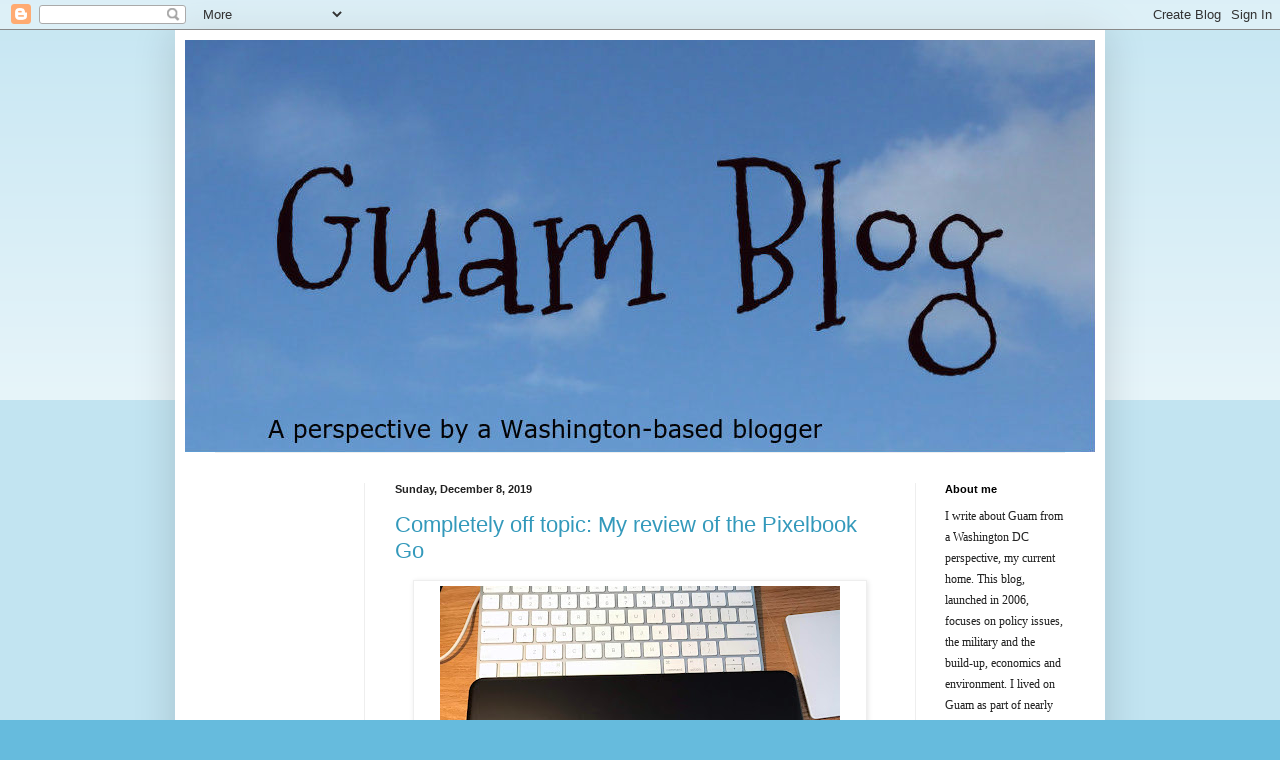

--- FILE ---
content_type: text/html; charset=UTF-8
request_url: https://www.guamblog.com/2019/
body_size: 26050
content:
<!DOCTYPE html>
<html class='v2' dir='ltr' xmlns='http://www.w3.org/1999/xhtml' xmlns:b='http://www.google.com/2005/gml/b' xmlns:data='http://www.google.com/2005/gml/data' xmlns:expr='http://www.google.com/2005/gml/expr'>
<head>
<link href='https://www.blogger.com/static/v1/widgets/335934321-css_bundle_v2.css' rel='stylesheet' type='text/css'/>
<meta content='width=1100' name='viewport'/>
<meta content='text/html; charset=UTF-8' http-equiv='Content-Type'/>
<meta content='blogger' name='generator'/>
<link href='https://www.guamblog.com/favicon.ico' rel='icon' type='image/x-icon'/>
<link href='http://www.guamblog.com/2019/' rel='canonical'/>
<link rel="alternate" type="application/atom+xml" title="Guam Blog - Atom" href="https://www.guamblog.com/feeds/posts/default" />
<link rel="alternate" type="application/rss+xml" title="Guam Blog - RSS" href="https://www.guamblog.com/feeds/posts/default?alt=rss" />
<link rel="service.post" type="application/atom+xml" title="Guam Blog - Atom" href="https://www.blogger.com/feeds/6030126794769347682/posts/default" />
<!--Can't find substitution for tag [blog.ieCssRetrofitLinks]-->
<meta content='A blog about Guam politics, economics and jobs' name='description'/>
<meta content='http://www.guamblog.com/2019/' property='og:url'/>
<meta content='Guam Blog' property='og:title'/>
<meta content='A blog about Guam politics, economics and jobs' property='og:description'/>
<title>Guam Blog: 2019</title>
<meta content='BK4h95e3JXKcKvu0L5sa4JRjASKVpRYQuCkammE0J4I' name='google-site-verification'/>
<style id='page-skin-1' type='text/css'><!--
/*
-----------------------------------------------
Blogger Template Style
Name:     Simple
Designer: Blogger
URL:      www.blogger.com
----------------------------------------------- */
/* Content
----------------------------------------------- */
body {
font: normal normal 12px Georgia, Utopia, 'Palatino Linotype', Palatino, serif;
color: #222222;
background: #66bbdd none repeat scroll top left;
padding: 0 40px 40px 40px;
}
html body .region-inner {
min-width: 0;
max-width: 100%;
width: auto;
}
h2 {
font-size: 22px;
}
a:link {
text-decoration:none;
color: #3399bb;
}
a:visited {
text-decoration:none;
color: #888888;
}
a:hover {
text-decoration:underline;
color: #33aaff;
}
.body-fauxcolumn-outer .fauxcolumn-inner {
background: transparent url(https://resources.blogblog.com/blogblog/data/1kt/simple/body_gradient_tile_light.png) repeat scroll top left;
_background-image: none;
}
.body-fauxcolumn-outer .cap-top {
position: absolute;
z-index: 1;
height: 400px;
width: 100%;
}
.body-fauxcolumn-outer .cap-top .cap-left {
width: 100%;
background: transparent url(https://resources.blogblog.com/blogblog/data/1kt/simple/gradients_light.png) repeat-x scroll top left;
_background-image: none;
}
.content-outer {
-moz-box-shadow: 0 0 40px rgba(0, 0, 0, .15);
-webkit-box-shadow: 0 0 5px rgba(0, 0, 0, .15);
-goog-ms-box-shadow: 0 0 10px #333333;
box-shadow: 0 0 40px rgba(0, 0, 0, .15);
margin-bottom: 1px;
}
.content-inner {
padding: 10px 10px;
}
.content-inner {
background-color: #ffffff;
}
/* Header
----------------------------------------------- */
.header-outer {
background: transparent none repeat-x scroll 0 -400px;
_background-image: none;
}
.Header h1 {
font: normal normal 60px Arial, Tahoma, Helvetica, FreeSans, sans-serif;
color: #3399bb;
text-shadow: -1px -1px 1px rgba(0, 0, 0, .2);
}
.Header h1 a {
color: #3399bb;
}
.Header .description {
font-size: 140%;
color: #777777;
}
.header-inner .Header .titlewrapper {
padding: 22px 30px;
}
.header-inner .Header .descriptionwrapper {
padding: 0 30px;
}
/* Tabs
----------------------------------------------- */
.tabs-inner .section:first-child {
border-top: 1px solid #eeeeee;
}
.tabs-inner .section:first-child ul {
margin-top: -1px;
border-top: 1px solid #eeeeee;
border-left: 0 solid #eeeeee;
border-right: 0 solid #eeeeee;
}
.tabs-inner .widget ul {
background: #f5f5f5 url(https://resources.blogblog.com/blogblog/data/1kt/simple/gradients_light.png) repeat-x scroll 0 -800px;
_background-image: none;
border-bottom: 1px solid #eeeeee;
margin-top: 0;
margin-left: -30px;
margin-right: -30px;
}
.tabs-inner .widget li a {
display: inline-block;
padding: .6em 1em;
font: normal normal 14px Arial, Tahoma, Helvetica, FreeSans, sans-serif;
color: #999999;
border-left: 1px solid #ffffff;
border-right: 1px solid #eeeeee;
}
.tabs-inner .widget li:first-child a {
border-left: none;
}
.tabs-inner .widget li.selected a, .tabs-inner .widget li a:hover {
color: #000000;
background-color: #eeeeee;
text-decoration: none;
}
/* Columns
----------------------------------------------- */
.main-outer {
border-top: 0 solid #eeeeee;
}
.fauxcolumn-left-outer .fauxcolumn-inner {
border-right: 1px solid #eeeeee;
}
.fauxcolumn-right-outer .fauxcolumn-inner {
border-left: 1px solid #eeeeee;
}
/* Headings
----------------------------------------------- */
div.widget > h2,
div.widget h2.title {
margin: 0 0 1em 0;
font: normal bold 11px Arial, Tahoma, Helvetica, FreeSans, sans-serif;
color: #000000;
}
/* Widgets
----------------------------------------------- */
.widget .zippy {
color: #999999;
text-shadow: 2px 2px 1px rgba(0, 0, 0, .1);
}
.widget .popular-posts ul {
list-style: none;
}
/* Posts
----------------------------------------------- */
h2.date-header {
font: normal bold 11px Arial, Tahoma, Helvetica, FreeSans, sans-serif;
}
.date-header span {
background-color: transparent;
color: #222222;
padding: inherit;
letter-spacing: inherit;
margin: inherit;
}
.main-inner {
padding-top: 30px;
padding-bottom: 30px;
}
.main-inner .column-center-inner {
padding: 0 15px;
}
.main-inner .column-center-inner .section {
margin: 0 15px;
}
.post {
margin: 0 0 25px 0;
}
h3.post-title, .comments h4 {
font: normal normal 22px Arial, Tahoma, Helvetica, FreeSans, sans-serif;
margin: .75em 0 0;
}
.post-body {
font-size: 110%;
line-height: 1.4;
position: relative;
}
.post-body img, .post-body .tr-caption-container, .Profile img, .Image img,
.BlogList .item-thumbnail img {
padding: 2px;
background: #ffffff;
border: 1px solid #eeeeee;
-moz-box-shadow: 1px 1px 5px rgba(0, 0, 0, .1);
-webkit-box-shadow: 1px 1px 5px rgba(0, 0, 0, .1);
box-shadow: 1px 1px 5px rgba(0, 0, 0, .1);
}
.post-body img, .post-body .tr-caption-container {
padding: 5px;
}
.post-body .tr-caption-container {
color: #222222;
}
.post-body .tr-caption-container img {
padding: 0;
background: transparent;
border: none;
-moz-box-shadow: 0 0 0 rgba(0, 0, 0, .1);
-webkit-box-shadow: 0 0 0 rgba(0, 0, 0, .1);
box-shadow: 0 0 0 rgba(0, 0, 0, .1);
}
.post-header {
margin: 0 0 1.5em;
line-height: 1.6;
font-size: 90%;
}
.post-footer {
margin: 20px -2px 0;
padding: 5px 10px;
color: #666666;
background-color: #f9f9f9;
border-bottom: 1px solid #eeeeee;
line-height: 1.6;
font-size: 90%;
}
#comments .comment-author {
padding-top: 1.5em;
border-top: 1px solid #eeeeee;
background-position: 0 1.5em;
}
#comments .comment-author:first-child {
padding-top: 0;
border-top: none;
}
.avatar-image-container {
margin: .2em 0 0;
}
#comments .avatar-image-container img {
border: 1px solid #eeeeee;
}
/* Comments
----------------------------------------------- */
.comments .comments-content .icon.blog-author {
background-repeat: no-repeat;
background-image: url([data-uri]);
}
.comments .comments-content .loadmore a {
border-top: 1px solid #999999;
border-bottom: 1px solid #999999;
}
.comments .comment-thread.inline-thread {
background-color: #f9f9f9;
}
.comments .continue {
border-top: 2px solid #999999;
}
/* Accents
---------------------------------------------- */
.section-columns td.columns-cell {
border-left: 1px solid #eeeeee;
}
.blog-pager {
background: transparent none no-repeat scroll top center;
}
.blog-pager-older-link, .home-link,
.blog-pager-newer-link {
background-color: #ffffff;
padding: 5px;
}
.footer-outer {
border-top: 0 dashed #bbbbbb;
}
/* Mobile
----------------------------------------------- */
body.mobile  {
background-size: auto;
}
.mobile .body-fauxcolumn-outer {
background: transparent none repeat scroll top left;
}
.mobile .body-fauxcolumn-outer .cap-top {
background-size: 100% auto;
}
.mobile .content-outer {
-webkit-box-shadow: 0 0 3px rgba(0, 0, 0, .15);
box-shadow: 0 0 3px rgba(0, 0, 0, .15);
}
.mobile .tabs-inner .widget ul {
margin-left: 0;
margin-right: 0;
}
.mobile .post {
margin: 0;
}
.mobile .main-inner .column-center-inner .section {
margin: 0;
}
.mobile .date-header span {
padding: 0.1em 10px;
margin: 0 -10px;
}
.mobile h3.post-title {
margin: 0;
}
.mobile .blog-pager {
background: transparent none no-repeat scroll top center;
}
.mobile .footer-outer {
border-top: none;
}
.mobile .main-inner, .mobile .footer-inner {
background-color: #ffffff;
}
.mobile-index-contents {
color: #222222;
}
.mobile-link-button {
background-color: #3399bb;
}
.mobile-link-button a:link, .mobile-link-button a:visited {
color: #ffffff;
}
.mobile .tabs-inner .section:first-child {
border-top: none;
}
.mobile .tabs-inner .PageList .widget-content {
background-color: #eeeeee;
color: #000000;
border-top: 1px solid #eeeeee;
border-bottom: 1px solid #eeeeee;
}
.mobile .tabs-inner .PageList .widget-content .pagelist-arrow {
border-left: 1px solid #eeeeee;
}

--></style>
<style id='template-skin-1' type='text/css'><!--
body {
min-width: 930px;
}
.content-outer, .content-fauxcolumn-outer, .region-inner {
min-width: 930px;
max-width: 930px;
_width: 930px;
}
.main-inner .columns {
padding-left: 180px;
padding-right: 180px;
}
.main-inner .fauxcolumn-center-outer {
left: 180px;
right: 180px;
/* IE6 does not respect left and right together */
_width: expression(this.parentNode.offsetWidth -
parseInt("180px") -
parseInt("180px") + 'px');
}
.main-inner .fauxcolumn-left-outer {
width: 180px;
}
.main-inner .fauxcolumn-right-outer {
width: 180px;
}
.main-inner .column-left-outer {
width: 180px;
right: 100%;
margin-left: -180px;
}
.main-inner .column-right-outer {
width: 180px;
margin-right: -180px;
}
#layout {
min-width: 0;
}
#layout .content-outer {
min-width: 0;
width: 800px;
}
#layout .region-inner {
min-width: 0;
width: auto;
}
body#layout div.add_widget {
padding: 8px;
}
body#layout div.add_widget a {
margin-left: 32px;
}
--></style>
<script type='text/javascript'>
        (function(i,s,o,g,r,a,m){i['GoogleAnalyticsObject']=r;i[r]=i[r]||function(){
        (i[r].q=i[r].q||[]).push(arguments)},i[r].l=1*new Date();a=s.createElement(o),
        m=s.getElementsByTagName(o)[0];a.async=1;a.src=g;m.parentNode.insertBefore(a,m)
        })(window,document,'script','https://www.google-analytics.com/analytics.js','ga');
        ga('create', 'UA-11380951-1', 'auto', 'blogger');
        ga('blogger.send', 'pageview');
      </script>
<link href='https://www.blogger.com/dyn-css/authorization.css?targetBlogID=6030126794769347682&amp;zx=a3a48216-57ad-4a08-998f-051caf4fa5f2' media='none' onload='if(media!=&#39;all&#39;)media=&#39;all&#39;' rel='stylesheet'/><noscript><link href='https://www.blogger.com/dyn-css/authorization.css?targetBlogID=6030126794769347682&amp;zx=a3a48216-57ad-4a08-998f-051caf4fa5f2' rel='stylesheet'/></noscript>
<meta name='google-adsense-platform-account' content='ca-host-pub-1556223355139109'/>
<meta name='google-adsense-platform-domain' content='blogspot.com'/>

<!-- data-ad-client=ca-pub-9387117129731153 -->

</head>
<body class='loading variant-pale'>
<div class='navbar section' id='navbar' name='Navbar'><div class='widget Navbar' data-version='1' id='Navbar1'><script type="text/javascript">
    function setAttributeOnload(object, attribute, val) {
      if(window.addEventListener) {
        window.addEventListener('load',
          function(){ object[attribute] = val; }, false);
      } else {
        window.attachEvent('onload', function(){ object[attribute] = val; });
      }
    }
  </script>
<div id="navbar-iframe-container"></div>
<script type="text/javascript" src="https://apis.google.com/js/platform.js"></script>
<script type="text/javascript">
      gapi.load("gapi.iframes:gapi.iframes.style.bubble", function() {
        if (gapi.iframes && gapi.iframes.getContext) {
          gapi.iframes.getContext().openChild({
              url: 'https://www.blogger.com/navbar/6030126794769347682?origin\x3dhttps://www.guamblog.com',
              where: document.getElementById("navbar-iframe-container"),
              id: "navbar-iframe"
          });
        }
      });
    </script><script type="text/javascript">
(function() {
var script = document.createElement('script');
script.type = 'text/javascript';
script.src = '//pagead2.googlesyndication.com/pagead/js/google_top_exp.js';
var head = document.getElementsByTagName('head')[0];
if (head) {
head.appendChild(script);
}})();
</script>
</div></div>
<div class='body-fauxcolumns'>
<div class='fauxcolumn-outer body-fauxcolumn-outer'>
<div class='cap-top'>
<div class='cap-left'></div>
<div class='cap-right'></div>
</div>
<div class='fauxborder-left'>
<div class='fauxborder-right'></div>
<div class='fauxcolumn-inner'>
</div>
</div>
<div class='cap-bottom'>
<div class='cap-left'></div>
<div class='cap-right'></div>
</div>
</div>
</div>
<div class='content'>
<div class='content-fauxcolumns'>
<div class='fauxcolumn-outer content-fauxcolumn-outer'>
<div class='cap-top'>
<div class='cap-left'></div>
<div class='cap-right'></div>
</div>
<div class='fauxborder-left'>
<div class='fauxborder-right'></div>
<div class='fauxcolumn-inner'>
</div>
</div>
<div class='cap-bottom'>
<div class='cap-left'></div>
<div class='cap-right'></div>
</div>
</div>
</div>
<div class='content-outer'>
<div class='content-cap-top cap-top'>
<div class='cap-left'></div>
<div class='cap-right'></div>
</div>
<div class='fauxborder-left content-fauxborder-left'>
<div class='fauxborder-right content-fauxborder-right'></div>
<div class='content-inner'>
<header>
<div class='header-outer'>
<div class='header-cap-top cap-top'>
<div class='cap-left'></div>
<div class='cap-right'></div>
</div>
<div class='fauxborder-left header-fauxborder-left'>
<div class='fauxborder-right header-fauxborder-right'></div>
<div class='region-inner header-inner'>
<div class='header section' id='header' name='Header'><div class='widget Header' data-version='1' id='Header1'>
<div id='header-inner'>
<a href='https://www.guamblog.com/' style='display: block'>
<img alt='Guam Blog' height='412px; ' id='Header1_headerimg' src='https://blogger.googleusercontent.com/img/b/R29vZ2xl/AVvXsEjwj10yiJeymmA4ntf_sTJsZnpQQQ15c_-txiL_q4q6S-xys_9yGP6Mn-ZBJNuk9evhyFdGfS1VGXqvVKAI9R6QjOp81f8wPNDqx22ZtiXZrElXhRORxYqkaBssZe6pAr5Fg_PutCQyet8/s1600/guam+blog+logo4+910+by+412.jpg' style='display: block' width='910px; '/>
</a>
</div>
</div></div>
</div>
</div>
<div class='header-cap-bottom cap-bottom'>
<div class='cap-left'></div>
<div class='cap-right'></div>
</div>
</div>
</header>
<div class='tabs-outer'>
<div class='tabs-cap-top cap-top'>
<div class='cap-left'></div>
<div class='cap-right'></div>
</div>
<div class='fauxborder-left tabs-fauxborder-left'>
<div class='fauxborder-right tabs-fauxborder-right'></div>
<div class='region-inner tabs-inner'>
<div class='tabs no-items section' id='crosscol' name='Cross-Column'></div>
<div class='tabs no-items section' id='crosscol-overflow' name='Cross-Column 2'></div>
</div>
</div>
<div class='tabs-cap-bottom cap-bottom'>
<div class='cap-left'></div>
<div class='cap-right'></div>
</div>
</div>
<div class='main-outer'>
<div class='main-cap-top cap-top'>
<div class='cap-left'></div>
<div class='cap-right'></div>
</div>
<div class='fauxborder-left main-fauxborder-left'>
<div class='fauxborder-right main-fauxborder-right'></div>
<div class='region-inner main-inner'>
<div class='columns fauxcolumns'>
<div class='fauxcolumn-outer fauxcolumn-center-outer'>
<div class='cap-top'>
<div class='cap-left'></div>
<div class='cap-right'></div>
</div>
<div class='fauxborder-left'>
<div class='fauxborder-right'></div>
<div class='fauxcolumn-inner'>
</div>
</div>
<div class='cap-bottom'>
<div class='cap-left'></div>
<div class='cap-right'></div>
</div>
</div>
<div class='fauxcolumn-outer fauxcolumn-left-outer'>
<div class='cap-top'>
<div class='cap-left'></div>
<div class='cap-right'></div>
</div>
<div class='fauxborder-left'>
<div class='fauxborder-right'></div>
<div class='fauxcolumn-inner'>
</div>
</div>
<div class='cap-bottom'>
<div class='cap-left'></div>
<div class='cap-right'></div>
</div>
</div>
<div class='fauxcolumn-outer fauxcolumn-right-outer'>
<div class='cap-top'>
<div class='cap-left'></div>
<div class='cap-right'></div>
</div>
<div class='fauxborder-left'>
<div class='fauxborder-right'></div>
<div class='fauxcolumn-inner'>
</div>
</div>
<div class='cap-bottom'>
<div class='cap-left'></div>
<div class='cap-right'></div>
</div>
</div>
<!-- corrects IE6 width calculation -->
<div class='columns-inner'>
<div class='column-center-outer'>
<div class='column-center-inner'>
<div class='main section' id='main' name='Main'><div class='widget Blog' data-version='1' id='Blog1'>
<div class='blog-posts hfeed'>

          <div class="date-outer">
        
<h2 class='date-header'><span>Sunday, December 8, 2019</span></h2>

          <div class="date-posts">
        
<div class='post-outer'>
<div class='post hentry uncustomized-post-template' itemprop='blogPost' itemscope='itemscope' itemtype='http://schema.org/BlogPosting'>
<meta content='https://blogger.googleusercontent.com/img/b/R29vZ2xl/AVvXsEjSmK5GNdOyvQdNpGPAMvnVAsUfbmgsRgRysScnqvBsm2Hg-sp6PQycU156D8uDvWMb9k8PnU6sY-_dAeRQv9OkFzg9Io-jgw8Vq-_RQKGwhyXmXQrznxfkgT_RQNgKK5Zqc_3RVmuAQfs/s400/pixelbook+go+scale+.jpg' itemprop='image_url'/>
<meta content='6030126794769347682' itemprop='blogId'/>
<meta content='2825014588138326239' itemprop='postId'/>
<a name='2825014588138326239'></a>
<h3 class='post-title entry-title' itemprop='name'>
<a href='https://www.guamblog.com/2019/12/completely-off-topic-my-review-of.html'>Completely off topic: My review of the Pixelbook Go</a>
</h3>
<div class='post-header'>
<div class='post-header-line-1'></div>
</div>
<div class='post-body entry-content' id='post-body-2825014588138326239' itemprop='articleBody'>
<table align="center" cellpadding="0" cellspacing="0" class="tr-caption-container" style="margin-left: auto; margin-right: auto; text-align: center;"><tbody>
<tr><td style="text-align: center;"><a href="https://blogger.googleusercontent.com/img/b/R29vZ2xl/AVvXsEjSmK5GNdOyvQdNpGPAMvnVAsUfbmgsRgRysScnqvBsm2Hg-sp6PQycU156D8uDvWMb9k8PnU6sY-_dAeRQv9OkFzg9Io-jgw8Vq-_RQKGwhyXmXQrznxfkgT_RQNgKK5Zqc_3RVmuAQfs/s1600/pixelbook+go+scale+.jpg" imageanchor="1" style="margin-left: auto; margin-right: auto;"><img border="0" data-original-height="1300" data-original-width="1600" height="325" src="https://blogger.googleusercontent.com/img/b/R29vZ2xl/AVvXsEjSmK5GNdOyvQdNpGPAMvnVAsUfbmgsRgRysScnqvBsm2Hg-sp6PQycU156D8uDvWMb9k8PnU6sY-_dAeRQv9OkFzg9Io-jgw8Vq-_RQKGwhyXmXQrznxfkgT_RQNgKK5Zqc_3RVmuAQfs/s400/pixelbook+go+scale+.jpg" width="400" /></a></td></tr>
<tr><td class="tr-caption" style="text-align: center;">Pixelbook Go. Showing it next to an Apple keyboard and trackpad to give some sense of scale.&nbsp;</td></tr>
</tbody></table>
<div class="_1qeIAgB0cPwnLhDF9XSiJM" style="background-color: white; border: 0px; color: #1a1a1b; font-family: &quot;Noto Sans&quot;, Arial, sans-serif; font-size: 14px; font-stretch: inherit; font-variant-east-asian: inherit; font-variant-numeric: inherit; line-height: inherit; padding: 0px 0px 0.25em; vertical-align: baseline;">
<br /></div>
<div class="_1qeIAgB0cPwnLhDF9XSiJM" style="background-color: white; border: 0px; color: #1a1a1b; font-family: &quot;Noto Sans&quot;, Arial, sans-serif; font-size: 14px; font-stretch: inherit; font-variant-east-asian: inherit; font-variant-numeric: inherit; line-height: inherit; padding: 0px 0px 0.25em; vertical-align: baseline;">
Since I spend my working day, on computers, having a good, responsive machines if a high priority.&nbsp;</div>
<div class="_1qeIAgB0cPwnLhDF9XSiJM" style="background-color: white; border: 0px; color: #1a1a1b; font-family: &quot;Noto Sans&quot;, Arial, sans-serif; font-size: 14px; font-stretch: inherit; font-variant-east-asian: inherit; font-variant-numeric: inherit; line-height: inherit; padding: 0px 0px 0.25em; vertical-align: baseline;">
<br /></div>
<div class="_1qeIAgB0cPwnLhDF9XSiJM" style="background-color: white; border: 0px; color: #1a1a1b; font-family: &quot;Noto Sans&quot;, Arial, sans-serif; font-size: 14px; font-stretch: inherit; font-variant-east-asian: inherit; font-variant-numeric: inherit; line-height: inherit; padding: 0px 0px 0.25em; vertical-align: baseline;">
A high battery life is also very important, especially if you are you doing 18 hours of travel, such as a trip from the East Coast to Guam. That made the Pixelbook Go a very attractive machine.&nbsp;</div>
<div class="_1qeIAgB0cPwnLhDF9XSiJM" style="background-color: white; border: 0px; color: #1a1a1b; font-family: &quot;Noto Sans&quot;, Arial, sans-serif; font-size: 14px; font-stretch: inherit; font-variant-east-asian: inherit; font-variant-numeric: inherit; line-height: inherit; padding: 0px 0px 0.25em; vertical-align: baseline;">
<br /></div>
<div class="_1qeIAgB0cPwnLhDF9XSiJM" style="background-color: white; border: 0px; color: #1a1a1b; font-family: &quot;Noto Sans&quot;, Arial, sans-serif; font-size: 14px; font-stretch: inherit; font-variant-east-asian: inherit; font-variant-numeric: inherit; line-height: inherit; padding: 0px 0px 0.25em; vertical-align: baseline;">
I've been a big fan of Chrome operating system. When it was first introduce, bought one of the first chromebooks, an Samsung unit. It simplicity, fast boot up, was fresh air. No worries about viruses, and the machine is easy to reset.&nbsp;</div>
<div class="_1qeIAgB0cPwnLhDF9XSiJM" style="background-color: white; border: 0px; color: #1a1a1b; font-family: &quot;Noto Sans&quot;, Arial, sans-serif; font-size: 14px; font-stretch: inherit; font-variant-east-asian: inherit; font-variant-numeric: inherit; line-height: inherit; padding: 0px 0px 0.25em; vertical-align: baseline;">
<br /></div>
<div class="_1qeIAgB0cPwnLhDF9XSiJM" style="background-color: white; border: 0px; color: #1a1a1b; font-family: &quot;Noto Sans&quot;, Arial, sans-serif; font-size: 14px; font-stretch: inherit; font-variant-east-asian: inherit; font-variant-numeric: inherit; line-height: inherit; padding: 0px 0px 0.25em; vertical-align: baseline;">
For a long time, Chromebooks were still stuff to use because the applications weren't there.</div>
<div class="_1qeIAgB0cPwnLhDF9XSiJM" style="background-color: white; border: 0px; color: #1a1a1b; font-family: &quot;Noto Sans&quot;, Arial, sans-serif; font-size: 14px; font-stretch: inherit; font-variant-east-asian: inherit; font-variant-numeric: inherit; line-height: inherit; padding: 0px 0px 0.25em; vertical-align: baseline;">
<br /></div>
Here's a brief summary of what I like and don't like about the Pixelbook Go.<br />
<div class="_1qeIAgB0cPwnLhDF9XSiJM" style="background-color: white; border: 0px; color: #1a1a1b; font-family: &quot;Noto Sans&quot;, Arial, sans-serif; font-size: 14px; font-stretch: inherit; font-variant-east-asian: inherit; font-variant-numeric: inherit; line-height: inherit; padding: 0.8em 0px 0.25em; vertical-align: baseline;">
<span class="_12FoOEddL7j_RgMQN0SNeU" style="border: 0px; font-family: inherit; font-size: inherit; font-stretch: inherit; font-style: inherit; font-variant: inherit; font-weight: 700; line-height: inherit; margin: 0px; padding: 0px; vertical-align: baseline;">The pros:</span></div>
<div class="_1qeIAgB0cPwnLhDF9XSiJM" style="background-color: white; border: 0px; color: #1a1a1b; font-family: &quot;Noto Sans&quot;, Arial, sans-serif; font-size: 14px; font-stretch: inherit; font-variant-east-asian: inherit; font-variant-numeric: inherit; line-height: inherit; padding: 0.8em 0px 0.25em; vertical-align: baseline;">
Stellar piece of hardware. Incredibly solid.</div>
<div class="_1qeIAgB0cPwnLhDF9XSiJM" style="background-color: white; border: 0px; color: #1a1a1b; font-family: &quot;Noto Sans&quot;, Arial, sans-serif; font-size: 14px; font-stretch: inherit; font-variant-east-asian: inherit; font-variant-numeric: inherit; line-height: inherit; padding: 0.8em 0px 0.25em; vertical-align: baseline;">
Keyboard is as wonderful as all the reviewers have claimed. Best I've ever used.</div>
<div class="_1qeIAgB0cPwnLhDF9XSiJM" style="background-color: white; border: 0px; color: #1a1a1b; font-family: &quot;Noto Sans&quot;, Arial, sans-serif; font-size: 14px; font-stretch: inherit; font-variant-east-asian: inherit; font-variant-numeric: inherit; line-height: inherit; padding: 0.8em 0px 0.25em; vertical-align: baseline;">
Speakers are exceptional.</div>
<div class="_1qeIAgB0cPwnLhDF9XSiJM" style="background-color: white; border: 0px; color: #1a1a1b; font-family: &quot;Noto Sans&quot;, Arial, sans-serif; font-size: 14px; font-stretch: inherit; font-variant-east-asian: inherit; font-variant-numeric: inherit; line-height: inherit; padding: 0.8em 0px 0.25em; vertical-align: baseline;">
Fast charging works as advertised.</div>
<div class="_1qeIAgB0cPwnLhDF9XSiJM" style="background-color: white; border: 0px; color: #1a1a1b; font-family: &quot;Noto Sans&quot;, Arial, sans-serif; font-size: 14px; font-stretch: inherit; font-variant-east-asian: inherit; font-variant-numeric: inherit; line-height: inherit; padding: 0.8em 0px 0.25em; vertical-align: baseline;">
The M3 is very fast and responsive. After using it, really can't see a reason for buying the i5.</div>
<div class="_1qeIAgB0cPwnLhDF9XSiJM" style="background-color: white; border: 0px; color: #1a1a1b; font-family: &quot;Noto Sans&quot;, Arial, sans-serif; font-size: 14px; font-stretch: inherit; font-variant-east-asian: inherit; font-variant-numeric: inherit; line-height: inherit; padding: 0.8em 0px 0.25em; vertical-align: baseline;">
Battery life is exceptional. No reason to doubt the 12 hour claim.</div>
<div class="_1qeIAgB0cPwnLhDF9XSiJM" style="background-color: white; border: 0px; color: #1a1a1b; font-family: &quot;Noto Sans&quot;, Arial, sans-serif; font-size: 14px; font-stretch: inherit; font-variant-east-asian: inherit; font-variant-numeric: inherit; line-height: inherit; padding: 0.8em 0px 0.25em; vertical-align: baseline;">
Screen is bright. Very good glass. Sensitive to glare, but not an issue for me at least.</div>
<div class="_1qeIAgB0cPwnLhDF9XSiJM" style="background-color: white; border: 0px; color: #1a1a1b; font-family: &quot;Noto Sans&quot;, Arial, sans-serif; font-size: 14px; font-stretch: inherit; font-variant-east-asian: inherit; font-variant-numeric: inherit; line-height: inherit; padding: 0.8em 0px 0.25em; vertical-align: baseline;">
Touchpad seems great. And touch screen is very responsive.</div>
<div class="_1qeIAgB0cPwnLhDF9XSiJM" style="background-color: white; border: 0px; color: #1a1a1b; font-family: &quot;Noto Sans&quot;, Arial, sans-serif; font-size: 14px; font-stretch: inherit; font-variant-east-asian: inherit; font-variant-numeric: inherit; line-height: inherit; padding: 0.8em 0px 0.25em; vertical-align: baseline;">
<span class="_12FoOEddL7j_RgMQN0SNeU" style="border: 0px; font-family: inherit; font-size: inherit; font-stretch: inherit; font-style: inherit; font-variant: inherit; font-weight: 700; line-height: inherit; margin: 0px; padding: 0px; vertical-align: baseline;">The cons:</span></div>
<div class="_1qeIAgB0cPwnLhDF9XSiJM" style="background-color: white; border: 0px; color: #1a1a1b; font-family: &quot;Noto Sans&quot;, Arial, sans-serif; font-size: 14px; font-stretch: inherit; font-variant-east-asian: inherit; font-variant-numeric: inherit; line-height: inherit; padding: 0.8em 0px 0.25em; vertical-align: baseline;">
This is a big con for me. I am use to working on machines with higher resolution, such as Apple iMac, Microsoft Surface, Samsung CB Plus V1. All of them have a higher resolution than the Go's 1920 x 1080. This lower resolution has the letters, the blacks, look a little tad bleached and soft to me.</div>
<div class="_1qeIAgB0cPwnLhDF9XSiJM" style="background-color: white; border: 0px; color: #1a1a1b; font-family: &quot;Noto Sans&quot;, Arial, sans-serif; font-size: 14px; font-stretch: inherit; font-variant-east-asian: inherit; font-variant-numeric: inherit; line-height: inherit; padding: 0.8em 0px 0.25em; vertical-align: baseline;">
Minor thing: The unit seems to have trouble with the battery level reading.</div>
<div class="_1qeIAgB0cPwnLhDF9XSiJM" style="background-color: white; border: 0px; color: #1a1a1b; font-family: &quot;Noto Sans&quot;, Arial, sans-serif; font-size: 14px; font-stretch: inherit; font-variant-east-asian: inherit; font-variant-numeric: inherit; line-height: inherit; padding: 0.8em 0px 0.25em; vertical-align: baseline;">
<span class="_12FoOEddL7j_RgMQN0SNeU" style="border: 0px; font-family: inherit; font-size: inherit; font-stretch: inherit; font-style: inherit; font-variant: inherit; font-weight: 700; line-height: inherit; margin: 0px; padding: 0px; vertical-align: baseline;">Neutral:</span></div>
<div class="_1qeIAgB0cPwnLhDF9XSiJM" style="background-color: white; border: 0px; color: #1a1a1b; font-family: &quot;Noto Sans&quot;, Arial, sans-serif; font-size: 14px; font-stretch: inherit; font-variant-east-asian: inherit; font-variant-numeric: inherit; line-height: inherit; padding: 0.8em 0px 0.25em; vertical-align: baseline;">
I bought the Go knowing it's a clamshell. That's not a problem for me. No pen support, again no problem. Prefer an iPad for tablet use.</div>
<div class="_1qeIAgB0cPwnLhDF9XSiJM" style="background-color: white; border: 0px; color: #1a1a1b; font-family: &quot;Noto Sans&quot;, Arial, sans-serif; font-size: 14px; font-stretch: inherit; font-variant-east-asian: inherit; font-variant-numeric: inherit; line-height: inherit; padding: 0.8em 0px 0.25em; vertical-align: baseline;">
<span class="_12FoOEddL7j_RgMQN0SNeU" style="border: 0px; font-family: inherit; font-size: inherit; font-stretch: inherit; font-style: inherit; font-variant: inherit; font-weight: 700; line-height: inherit; margin: 0px; padding: 0px; vertical-align: baseline;">Summary</span></div>
<div class="_1qeIAgB0cPwnLhDF9XSiJM" style="background-color: white; border: 0px; color: #1a1a1b; font-family: &quot;Noto Sans&quot;, Arial, sans-serif; font-size: 14px; font-stretch: inherit; font-variant-east-asian: inherit; font-variant-numeric: inherit; line-height: inherit; padding: 0.8em 0px 0.25em; vertical-align: baseline;">
The Go would have been perfect if it had a higher resolution. Truly perfect. I'm not going to return it, although I'm tempted, because it will have value as a travel machine. But it's not going to be my main machine by a long shot.</div>
<div class="_1qeIAgB0cPwnLhDF9XSiJM" style="background-color: white; border: 0px; color: #1a1a1b; font-family: &quot;Noto Sans&quot;, Arial, sans-serif; font-size: 14px; font-stretch: inherit; font-variant-east-asian: inherit; font-variant-numeric: inherit; line-height: inherit; padding: 0.8em 0px 0.25em; vertical-align: baseline;">
I knew the resolution might be an issue but not as much as one.</div>
<div class="_1qeIAgB0cPwnLhDF9XSiJM" style="background-color: white; border: 0px; color: #1a1a1b; font-family: &quot;Noto Sans&quot;, Arial, sans-serif; font-size: 14px; font-stretch: inherit; font-variant-east-asian: inherit; font-variant-numeric: inherit; line-height: inherit; padding: 0.8em 0px 0.25em; vertical-align: baseline;">
The high-end model with the 4K resolution is retailing for $1,400 -- that's more than double the cost of the M3 at $650. Can't justify it.</div>
<div class="_1qeIAgB0cPwnLhDF9XSiJM" style="background-color: white; border: 0px; color: #1a1a1b; font-family: &quot;Noto Sans&quot;, Arial, sans-serif; font-size: 14px; font-stretch: inherit; font-variant-east-asian: inherit; font-variant-numeric: inherit; line-height: inherit; padding: 0.8em 0px 0.25em; vertical-align: baseline;">
<span class="_12FoOEddL7j_RgMQN0SNeU" style="border: 0px; font-family: inherit; font-size: inherit; font-stretch: inherit; font-style: inherit; font-variant: inherit; font-weight: 700; line-height: inherit; margin: 0px; padding: 0px; vertical-align: baseline;">Conclusion:</span></div>
<div class="_1qeIAgB0cPwnLhDF9XSiJM" style="background-color: white; border: 0px; color: #1a1a1b; font-family: &quot;Noto Sans&quot;, Arial, sans-serif; font-size: 14px; font-stretch: inherit; font-variant-east-asian: inherit; font-variant-numeric: inherit; line-height: inherit; padding: 0.8em 0px 0.25em; vertical-align: baseline;">
If you are use to working on machines with a higher resolution than the Go, you may not be crazy about the Go or anything less than its 4K model. It feels like a step back.</div>
<div class="_1qeIAgB0cPwnLhDF9XSiJM" style="background-color: white; border: 0px; color: #1a1a1b; font-family: &quot;Noto Sans&quot;, Arial, sans-serif; font-size: 14px; font-stretch: inherit; font-variant-east-asian: inherit; font-variant-numeric: inherit; line-height: inherit; padding: 0.8em 0px 0.25em; vertical-align: baseline;">
I'm a little disappointed with Google here. They could have done a little better. It should have had a 2400 by 1600 option, instead of nothing but 1920 x 1080 or 4K. I imagine they made that tradeoff to maximize battery life because they are selling this as a "Go" machine. But still, considering all the excellent work that Google did on hardware, it just seems like a pretty big trade-off. Nonetheless, I really need a machine with long battery life for travel. Every other laptop I've owned -- no matter what the manufacturer claims -- seems to rarely make it past 5/6 hours. I am so sick of trying to find outlets in airports. The Go does deliver in that respect.</div>
<div class="_1qeIAgB0cPwnLhDF9XSiJM" style="background-color: white; border: 0px; color: #1a1a1b; font-family: &quot;Noto Sans&quot;, Arial, sans-serif; font-size: 14px; font-stretch: inherit; font-variant-east-asian: inherit; font-variant-numeric: inherit; line-height: inherit; padding: 0.8em 0px 0px; vertical-align: baseline;">
So maybe that's the trade-off (long battery life vs. resolution) that Google had to make to get the price it wanted on the base model. Maybe in its next iteration of the Go (two years from now?) it will be able to give the resolution a bump? Let's hope so, because otherwise, it's a darn good machine.</div>
<div style='clear: both;'></div>
</div>
<div class='post-footer'>
<div class='post-footer-line post-footer-line-1'>
<span class='post-author vcard'>
Posted by
<span class='fn' itemprop='author' itemscope='itemscope' itemtype='http://schema.org/Person'>
<span itemprop='name'>kob</span>
</span>
</span>
<span class='post-timestamp'>
at
<meta content='http://www.guamblog.com/2019/12/completely-off-topic-my-review-of.html' itemprop='url'/>
<a class='timestamp-link' href='https://www.guamblog.com/2019/12/completely-off-topic-my-review-of.html' rel='bookmark' title='permanent link'><abbr class='published' itemprop='datePublished' title='2019-12-08T09:24:00-05:00'>9:24&#8239;AM</abbr></a>
</span>
<span class='post-comment-link'>
<a class='comment-link' href='https://www.guamblog.com/2019/12/completely-off-topic-my-review-of.html#comment-form' onclick=''>
No comments:
  </a>
</span>
<span class='post-icons'>
<span class='item-control blog-admin pid-1702481958'>
<a href='https://www.blogger.com/post-edit.g?blogID=6030126794769347682&postID=2825014588138326239&from=pencil' title='Edit Post'>
<img alt='' class='icon-action' height='18' src='https://resources.blogblog.com/img/icon18_edit_allbkg.gif' width='18'/>
</a>
</span>
</span>
<div class='post-share-buttons goog-inline-block'>
<a class='goog-inline-block share-button sb-email' href='https://www.blogger.com/share-post.g?blogID=6030126794769347682&postID=2825014588138326239&target=email' target='_blank' title='Email This'><span class='share-button-link-text'>Email This</span></a><a class='goog-inline-block share-button sb-blog' href='https://www.blogger.com/share-post.g?blogID=6030126794769347682&postID=2825014588138326239&target=blog' onclick='window.open(this.href, "_blank", "height=270,width=475"); return false;' target='_blank' title='BlogThis!'><span class='share-button-link-text'>BlogThis!</span></a><a class='goog-inline-block share-button sb-twitter' href='https://www.blogger.com/share-post.g?blogID=6030126794769347682&postID=2825014588138326239&target=twitter' target='_blank' title='Share to X'><span class='share-button-link-text'>Share to X</span></a><a class='goog-inline-block share-button sb-facebook' href='https://www.blogger.com/share-post.g?blogID=6030126794769347682&postID=2825014588138326239&target=facebook' onclick='window.open(this.href, "_blank", "height=430,width=640"); return false;' target='_blank' title='Share to Facebook'><span class='share-button-link-text'>Share to Facebook</span></a><a class='goog-inline-block share-button sb-pinterest' href='https://www.blogger.com/share-post.g?blogID=6030126794769347682&postID=2825014588138326239&target=pinterest' target='_blank' title='Share to Pinterest'><span class='share-button-link-text'>Share to Pinterest</span></a>
</div>
</div>
<div class='post-footer-line post-footer-line-2'>
<span class='post-labels'>
</span>
</div>
<div class='post-footer-line post-footer-line-3'>
<span class='post-location'>
</span>
</div>
</div>
</div>
</div>
<div class='inline-ad'>
<script async src="https://pagead2.googlesyndication.com/pagead/js/adsbygoogle.js"></script>
<!-- guamblog10_main_Blog1_1x1_as -->
<ins class="adsbygoogle"
     style="display:block"
     data-ad-client="ca-pub-9387117129731153"
     data-ad-host="ca-host-pub-1556223355139109"
     data-ad-host-channel="L0007"
     data-ad-slot="6962490416"
     data-ad-format="auto"
     data-full-width-responsive="true"></ins>
<script>
(adsbygoogle = window.adsbygoogle || []).push({});
</script>
</div>

          </div></div>
        

          <div class="date-outer">
        
<h2 class='date-header'><span>Saturday, August 24, 2019</span></h2>

          <div class="date-posts">
        
<div class='post-outer'>
<div class='post hentry uncustomized-post-template' itemprop='blogPost' itemscope='itemscope' itemtype='http://schema.org/BlogPosting'>
<meta content='6030126794769347682' itemprop='blogId'/>
<meta content='613196957975307008' itemprop='postId'/>
<a name='613196957975307008'></a>
<h3 class='post-title entry-title' itemprop='name'>
<a href='https://www.guamblog.com/2019/08/trump-doesnt-understand-greenland-or.html'>Trump doesn't understand Greenland or Guam </a>
</h3>
<div class='post-header'>
<div class='post-header-line-1'></div>
</div>
<div class='post-body entry-content' id='post-body-613196957975307008' itemprop='articleBody'>
If President Trump understood anything about Guam and colonialism, he would not have offered to buy Greenland. Indigenous people have rights. No longer can one nation "own" another, as Spain did in 1898, when it turn over Guam to the U.S. as a prize of war.<br />
<br />
In 1979, about 70% of Greenland's voters approved home rule and since then the island has been self-governing. It's still dependent on financial assistance from Denmark, but the island is on a possible path to full independence.&nbsp; Greenland is not Demarks to sell and it's amazing that Trump doesn't understand it.<br />
<br />
Trump's offer to buy Greenland is rooted in Colonial-era thinking, pre-dating the UN charter that gives indigenous populations the right to self-determination.<br />
<br />
This said, it's interesting to contrast Greenland with Guam.&nbsp;What becomes clear, is that Greenland is in a much better position than Guam to determine its political fate.<br />
<br />
Guam's Chamorro population makes up less than 40% of the island's total. The Greenland Inuit, in contrast, account for about 90%.<br />
<div>
<br />
<div>
Guam is an Asian melting pot and this culture diversity is one of the island's great strengths. But it is also a serious complication to a Chamorro-only vote on <a href="http://www.guamblog.com/2018/12/what-is-future-of-guam.html">Guam's future political status</a>. Federal courts have rejected a native-only vote as discriminatory. Greenland doesn't have this demographic obstacle.<br />
<div>
<br />
Greenland, which has a population of 56,000, similar to the Commonwealth of the Northern Marianas Islands, receives about $600 million in support from Denmark. It has universal healthcare and other Scandinavian-type social benefits.<br />
<br />
If Greenland does seek full autonomy, it may look to the Pacific to try to understand what that means. Although the U.S. still has strong political ties to island states, China is using its economic power to expand its influence. China, for instance, has cut tourism to Palau for its recognition of Taiwan. In the Northern Marianas, it is using casino development and tourism to build stronger ties and weaken U.S. influence.<br />
<br />
An autonomous Greenland may feel obligated to cut deals with China and Russia for valuable mineral rights and port access, actions that would put it in conflict with the U.S.<br />
<br />
The best approach for the U.S. going forward in dealing with Greenland, is to respect and recognize the native population. Trump's offer to buy Greenland may be seen by a future administration as crude, but also a legitimate expression of geopolitical concerns over military and economic control of the arctic. America will have to compete for influence because it can't "buy" Greenland.<br />
<br />
<div>
<br /></div>
<div>
Selected readings:<br />
<br />
<a href="https://www.nytimes.com/2019/08/23/opinion/sunday/greenland-trump.html">Trump&#8217;s Greenland Plan Shows He Has No Idea How American Power Works</a>, <i>NY Times</i>, Daniel Immerwahr, Aug. 23, 2019.<br />
<br />
<a href="https://www.nytimes.com/2019/08/22/opinion/trump-greenland-denmark.html">A Brief History of the Indignities Heaped Upon Greenland</a>, <i>NY Times</i>, Matthew H. Birkhold, Aug. 22, 2019. <br />
<br /></div>
<div>
<a href="https://apps.dtic.mil/dtic/tr/fulltext/u2/1042092.pdf">A new great game: US-China competition in Guam and CNMI</a>, a paper by Major Nicholas Sigler. 2017.&nbsp;</div>
<div>
<br /></div>
<div>
<a href="https://www.theguardian.com/global-development/2018/sep/08/palau-against-china-the-tiny-island-defying-the-worlds-biggest-country">Palau against China: The tiny island standing up to a giant.</a> <i>The Guardian</i>. Sept. 2018.&nbsp;</div>
<div>
<br /></div>
<div>
<a href="https://www.nzherald.co.nz/travel/news/article.cfm?c_id=7&amp;objectid=12112075">Palau island paradize abandoned after invoking wrath of China.</a> <i>New Zealand Herald</i>, Aug. 2018.&nbsp;</div>
<div>
<br /></div>
<div>
<a href="https://www.scmp.com/week-asia/geopolitics/article/3019774/us-steps-its-activities-pacific-counter-chinas-growing">US steps up activities in the Pacific to counter China's growing influence</a>. <i>This Week in Asia</i>, July, 2019.&nbsp;</div>
<div>
<br /></div>
<div>
<a href="https://msmagazine.com/2019/07/15/paradise-lost/">Paradise Lost. </a><i>Ms. Magazine</i>. A report on the exploitation of Northern Mariana Island workers. July, 2019.&nbsp;</div>
<div>
<br /></div>
<div>
<a href="https://www.armed-services.senate.gov/imo/media/doc/Davidson_02-12-19.pdf">China's influence on Free Association States</a> (page 36-37) testimony by Admiral Philip S. Davidson before Senate Armed Services Committee, Feb. 2019.&nbsp;</div>
<div>
<br /></div>
<div>
<a href="https://www.uscc.gov/sites/default/files/Research/China-Pacific%20Islands%20Staff%20Report.pdf">China's Engagement in the Pacific Islands: Implications for the United States.</a> U.S.-China Economic and Security Review Commission, June 2018.&nbsp;</div>
<div>
<br /></div>
<div>
CIA Factbook: <a href="https://www.cia.gov/library/publications/the-world-factbook/geos/gl.html">Greenland</a>.&nbsp;</div>
<div>
<br /></div>
<div>
<a href="https://www.lawfareblog.com/why-trump-cant-buy-greenland">Why Trump Can't Buy Greenland</a>. <i>Lawfare</i>, Aug. 2019.&nbsp;&nbsp;</div>
<div>
<br /></div>
<a href="https://www.cbc.ca/news/canada/north/greenland-reconciliation-commission-report-1.4471695">Greenland Reconciliation Commission finds colonization did 'a lot of damage.'</a> <i>CBC</i>. Jan. 2018.<br />
<div>
<br /></div>
<div>
<a href="https://www.highnorthnews.com/en/future-independence-arctic-minister-and-social-issues-agenda-greenland-goes-polls-danish-elections">Future independence, Arctic minister and social issues on the agenda as Greenland goes to polls in Danish elections</a>&nbsp;<i>High North News</i>, June, 2019.<br />
<br />
<a href="https://www.bbc.com/news/world-europe-46386867">How Greenland could become China's Arctic base</a>. <i>BBC</i>, Dec. 2018.<br />
<br />
<a href="https://georgetownsecuritystudiesreview.org/2019/02/14/how-to-keep-china-out-of-greenland-start-by-asking-the-greenlandic-people/">How to Keep China Out of Greenland? Start by Asking the Greenlandic People</a>. Georgetown Security Studies Review, Feb. 2019.&nbsp;</div>
</div>
</div>
</div>
<div style='clear: both;'></div>
</div>
<div class='post-footer'>
<div class='post-footer-line post-footer-line-1'>
<span class='post-author vcard'>
Posted by
<span class='fn' itemprop='author' itemscope='itemscope' itemtype='http://schema.org/Person'>
<span itemprop='name'>kob</span>
</span>
</span>
<span class='post-timestamp'>
at
<meta content='http://www.guamblog.com/2019/08/trump-doesnt-understand-greenland-or.html' itemprop='url'/>
<a class='timestamp-link' href='https://www.guamblog.com/2019/08/trump-doesnt-understand-greenland-or.html' rel='bookmark' title='permanent link'><abbr class='published' itemprop='datePublished' title='2019-08-24T09:13:00-04:00'>9:13&#8239;AM</abbr></a>
</span>
<span class='post-comment-link'>
<a class='comment-link' href='https://www.guamblog.com/2019/08/trump-doesnt-understand-greenland-or.html#comment-form' onclick=''>
No comments:
  </a>
</span>
<span class='post-icons'>
<span class='item-control blog-admin pid-1702481958'>
<a href='https://www.blogger.com/post-edit.g?blogID=6030126794769347682&postID=613196957975307008&from=pencil' title='Edit Post'>
<img alt='' class='icon-action' height='18' src='https://resources.blogblog.com/img/icon18_edit_allbkg.gif' width='18'/>
</a>
</span>
</span>
<div class='post-share-buttons goog-inline-block'>
<a class='goog-inline-block share-button sb-email' href='https://www.blogger.com/share-post.g?blogID=6030126794769347682&postID=613196957975307008&target=email' target='_blank' title='Email This'><span class='share-button-link-text'>Email This</span></a><a class='goog-inline-block share-button sb-blog' href='https://www.blogger.com/share-post.g?blogID=6030126794769347682&postID=613196957975307008&target=blog' onclick='window.open(this.href, "_blank", "height=270,width=475"); return false;' target='_blank' title='BlogThis!'><span class='share-button-link-text'>BlogThis!</span></a><a class='goog-inline-block share-button sb-twitter' href='https://www.blogger.com/share-post.g?blogID=6030126794769347682&postID=613196957975307008&target=twitter' target='_blank' title='Share to X'><span class='share-button-link-text'>Share to X</span></a><a class='goog-inline-block share-button sb-facebook' href='https://www.blogger.com/share-post.g?blogID=6030126794769347682&postID=613196957975307008&target=facebook' onclick='window.open(this.href, "_blank", "height=430,width=640"); return false;' target='_blank' title='Share to Facebook'><span class='share-button-link-text'>Share to Facebook</span></a><a class='goog-inline-block share-button sb-pinterest' href='https://www.blogger.com/share-post.g?blogID=6030126794769347682&postID=613196957975307008&target=pinterest' target='_blank' title='Share to Pinterest'><span class='share-button-link-text'>Share to Pinterest</span></a>
</div>
</div>
<div class='post-footer-line post-footer-line-2'>
<span class='post-labels'>
Labels:
<a href='https://www.guamblog.com/search/label/%23CNMI' rel='tag'>#CNMI</a>,
<a href='https://www.guamblog.com/search/label/%23Greenland' rel='tag'>#Greenland</a>,
<a href='https://www.guamblog.com/search/label/%23guam' rel='tag'>#guam</a>,
<a href='https://www.guamblog.com/search/label/%23Palau' rel='tag'>#Palau</a>,
<a href='https://www.guamblog.com/search/label/China' rel='tag'>China</a>,
<a href='https://www.guamblog.com/search/label/Trump' rel='tag'>Trump</a>
</span>
</div>
<div class='post-footer-line post-footer-line-3'>
<span class='post-location'>
</span>
</div>
</div>
</div>
</div>
<div class='inline-ad'>
<script async src="https://pagead2.googlesyndication.com/pagead/js/adsbygoogle.js"></script>
<!-- guamblog10_main_Blog1_1x1_as -->
<ins class="adsbygoogle"
     style="display:block"
     data-ad-client="ca-pub-9387117129731153"
     data-ad-host="ca-host-pub-1556223355139109"
     data-ad-host-channel="L0007"
     data-ad-slot="6962490416"
     data-ad-format="auto"
     data-full-width-responsive="true"></ins>
<script>
(adsbygoogle = window.adsbygoogle || []).push({});
</script>
</div>

          </div></div>
        

          <div class="date-outer">
        
<h2 class='date-header'><span>Sunday, July 14, 2019</span></h2>

          <div class="date-posts">
        
<div class='post-outer'>
<div class='post hentry uncustomized-post-template' itemprop='blogPost' itemscope='itemscope' itemtype='http://schema.org/BlogPosting'>
<meta content='6030126794769347682' itemprop='blogId'/>
<meta content='6570006202817756166' itemprop='postId'/>
<a name='6570006202817756166'></a>
<h3 class='post-title entry-title' itemprop='name'>
<a href='https://www.guamblog.com/2019/07/the-coming-mass-extinction.html'>The coming mass extinction? </a>
</h3>
<div class='post-header'>
<div class='post-header-line-1'></div>
</div>
<div class='post-body entry-content' id='post-body-6570006202817756166' itemprop='articleBody'>
<div class="separator" style="clear: both; text-align: center;">
</div>
<br />
No one would support President Trump is they understood that more than half our oxygen comes from the ocean. That seems like an odd thing to say, but it isn't.<br />
<div>
<br /></div>
<div>
Climate change is heating the ocean waters. This heat <a href="https://www.sciencedaily.com/releases/2015/12/151201094120.htm">could stop oxygen production by phytoplankton by disrupting photosynthesis</a>. The oceans are <a href="https://www.nytimes.com/2019/01/10/climate/ocean-warming-climate-change.html">heating up faster</a> than previously thought.<br />
<div>
<br /></div>
<div>
This could happen within the lifetime of a young child today. If the oceans stop producing oxygen, mass extinction is possible. <br />
<br />
Many don't realize yet what we're dealing with. It's profoundly distressing. It only takes a modest investment of time to get understand the basics of this problem.&nbsp;</div>
<div>
<br /></div>
<div>
The breakdown of our climate system isn't easy to discern on Guam. The island's climate remains relatively stable. The island's daily temperatures stay within a narrow band, or so it will seem to anyone the continental U.S. Climate change is very obvious in places such as Alaska and Siberia, where temperature extremes have become norm.<br />
<br />
The ocean waters have always been warm, and the ocean-related changes around Guam have not been significant unless you dive. Guam's most obvious problem is <a href="https://www.nps.gov/articles/pacn-coral-bleaching-guam.htm">the decline of coral reefs</a>.<br />
<br />
But there is more heat in the oceans and air and this may be energizing typhoons. Guam is built to withstand powerful storms, and faces a fair risk of one in any given year. Time will tell what this may mean for Guam.&nbsp;&nbsp;</div>
<div>
<br /></div>
<div>
Trump denies that climate change is a threat. It's a wilful, ideological-driven ignorance. It is shaped by fossil fuel interest and Republican belief that remedies to climate change will amount to an attack on capitalism.&nbsp;</div>
<div>
<br /></div>
<div>
It's hard to realize how much damage we are doing because we see it in isolation. Just small parts of it. But the collective impact is massive. By the time we truly wake up and begin to address our problems, it may be too late.&nbsp;</div>
</div>
<div style='clear: both;'></div>
</div>
<div class='post-footer'>
<div class='post-footer-line post-footer-line-1'>
<span class='post-author vcard'>
Posted by
<span class='fn' itemprop='author' itemscope='itemscope' itemtype='http://schema.org/Person'>
<span itemprop='name'>kob</span>
</span>
</span>
<span class='post-timestamp'>
at
<meta content='http://www.guamblog.com/2019/07/the-coming-mass-extinction.html' itemprop='url'/>
<a class='timestamp-link' href='https://www.guamblog.com/2019/07/the-coming-mass-extinction.html' rel='bookmark' title='permanent link'><abbr class='published' itemprop='datePublished' title='2019-07-14T10:08:00-04:00'>10:08&#8239;AM</abbr></a>
</span>
<span class='post-comment-link'>
<a class='comment-link' href='https://www.guamblog.com/2019/07/the-coming-mass-extinction.html#comment-form' onclick=''>
No comments:
  </a>
</span>
<span class='post-icons'>
<span class='item-control blog-admin pid-1702481958'>
<a href='https://www.blogger.com/post-edit.g?blogID=6030126794769347682&postID=6570006202817756166&from=pencil' title='Edit Post'>
<img alt='' class='icon-action' height='18' src='https://resources.blogblog.com/img/icon18_edit_allbkg.gif' width='18'/>
</a>
</span>
</span>
<div class='post-share-buttons goog-inline-block'>
<a class='goog-inline-block share-button sb-email' href='https://www.blogger.com/share-post.g?blogID=6030126794769347682&postID=6570006202817756166&target=email' target='_blank' title='Email This'><span class='share-button-link-text'>Email This</span></a><a class='goog-inline-block share-button sb-blog' href='https://www.blogger.com/share-post.g?blogID=6030126794769347682&postID=6570006202817756166&target=blog' onclick='window.open(this.href, "_blank", "height=270,width=475"); return false;' target='_blank' title='BlogThis!'><span class='share-button-link-text'>BlogThis!</span></a><a class='goog-inline-block share-button sb-twitter' href='https://www.blogger.com/share-post.g?blogID=6030126794769347682&postID=6570006202817756166&target=twitter' target='_blank' title='Share to X'><span class='share-button-link-text'>Share to X</span></a><a class='goog-inline-block share-button sb-facebook' href='https://www.blogger.com/share-post.g?blogID=6030126794769347682&postID=6570006202817756166&target=facebook' onclick='window.open(this.href, "_blank", "height=430,width=640"); return false;' target='_blank' title='Share to Facebook'><span class='share-button-link-text'>Share to Facebook</span></a><a class='goog-inline-block share-button sb-pinterest' href='https://www.blogger.com/share-post.g?blogID=6030126794769347682&postID=6570006202817756166&target=pinterest' target='_blank' title='Share to Pinterest'><span class='share-button-link-text'>Share to Pinterest</span></a>
</div>
</div>
<div class='post-footer-line post-footer-line-2'>
<span class='post-labels'>
</span>
</div>
<div class='post-footer-line post-footer-line-3'>
<span class='post-location'>
</span>
</div>
</div>
</div>
</div>

          </div></div>
        

          <div class="date-outer">
        
<h2 class='date-header'><span>Thursday, July 4, 2019</span></h2>

          <div class="date-posts">
        
<div class='post-outer'>
<div class='post hentry uncustomized-post-template' itemprop='blogPost' itemscope='itemscope' itemtype='http://schema.org/BlogPosting'>
<meta content='https://blogger.googleusercontent.com/img/b/R29vZ2xl/AVvXsEgULr8DwxiZva39R4RnnoPo1ecEAKewLdv3QoGJau0FOhEx0HXzG_6_wdsfdRRryEjYyltkx1YhsxmX6D8EaOzh4NRs2nAaQwUDNyFfHaBe0rsDizrlNxaWRf9WHLEczYcfKEP5WDT6-V8/s400/Screen+Shot+2019-05-12+at+3.54.26+PM.png' itemprop='image_url'/>
<meta content='6030126794769347682' itemprop='blogId'/>
<meta content='5763540521538625821' itemprop='postId'/>
<a name='5763540521538625821'></a>
<h3 class='post-title entry-title' itemprop='name'>
<a href='https://www.guamblog.com/2019/07/climate-change-and-guam.html'>Climate change and Guam</a>
</h3>
<div class='post-header'>
<div class='post-header-line-1'></div>
</div>
<div class='post-body entry-content' id='post-body-5763540521538625821' itemprop='articleBody'>
<table align="center" cellpadding="0" cellspacing="0" class="tr-caption-container" style="margin-left: auto; margin-right: auto; text-align: center;"><tbody>
<tr><td style="text-align: center;"><a href="https://blogger.googleusercontent.com/img/b/R29vZ2xl/AVvXsEgULr8DwxiZva39R4RnnoPo1ecEAKewLdv3QoGJau0FOhEx0HXzG_6_wdsfdRRryEjYyltkx1YhsxmX6D8EaOzh4NRs2nAaQwUDNyFfHaBe0rsDizrlNxaWRf9WHLEczYcfKEP5WDT6-V8/s1600/Screen+Shot+2019-05-12+at+3.54.26+PM.png" imageanchor="1" style="margin-left: auto; margin-right: auto;"><img border="0" data-original-height="899" data-original-width="1600" height="223" src="https://blogger.googleusercontent.com/img/b/R29vZ2xl/AVvXsEgULr8DwxiZva39R4RnnoPo1ecEAKewLdv3QoGJau0FOhEx0HXzG_6_wdsfdRRryEjYyltkx1YhsxmX6D8EaOzh4NRs2nAaQwUDNyFfHaBe0rsDizrlNxaWRf9WHLEczYcfKEP5WDT6-V8/s400/Screen+Shot+2019-05-12+at+3.54.26+PM.png" width="400" /></a></td></tr>
<tr><td class="tr-caption" style="text-align: center;"><span id="docs-internal-guid-a922b760-7fff-caaa-06e7-f34d4f103a46"><span style="font-family: &quot;georgia&quot;; font-size: 12pt; vertical-align: baseline; white-space: pre-wrap;">National Oceanic and Atmospheric Administration satellite image, Typhoon Yutu </span></span><br />
<span style="font-family: &quot;georgia&quot;; font-size: 12pt; vertical-align: baseline; white-space: pre-wrap;"><br /></span>
<span style="font-family: &quot;georgia&quot;; font-size: 12pt; vertical-align: baseline; white-space: pre-wrap;"><br /></span></td></tr>
</tbody></table>
<br />
The Marshall Islands may become <a href="https://www.usgs.gov/news/many-low-lying-atoll-islands-will-be-uninhabitable-mid-21st-century">uninhabitable as early as 2030</a>. It won't take much.&nbsp;A&nbsp;<a href="https://www.climatechangenews.com/2018/06/22/graphics-marshall-islands-sea-level-rise-brought-eu-ministers-tears/">3 foot sea level rise</a>&nbsp;may force a wholesale relocation. This is bad for Guam as well. Much of Guam's development is in areas not much higher than the Marshall Islands. It's not the only problem.<br />
<br />
Rising water temperatures will amplify typhoons. Super Typhoon Yutu <a href="https://twitter.com/drrickknabb/status/1055233724428754945?lang=en">intensified from a tropical storm to a category 5 </a>storm in two days.&nbsp; That's an increase from about 50 mph to 180 mph. Average water temperatures around Guam have risen more than 1 degree over the last century, <a href="https://19january2017snapshot.epa.gov/sites/production/files/2016-09/documents/climate-change-gu.pdf">reports the EPA</a>. Heat is energy. As sea levels rise, and water gets warmer, Guam's vulnerability to massive storm surges increases.<br />
<br />
Warming waters and changing pH levels from increasing carbon emissions will kill coral reefs, and probably Guam's tourism industry. Much, however, remains unknown.<br />
<br />
There aren't good, firm estimates about how climate change will impact Guam. There's no roadmap that says what will happen in any given year.&nbsp; <i>But nothing good will happen from climate change.</i><br />
<br />
Unlike the Marshall Islands, Guam's higher elevations will keep it on the maps should sea levels rise 10, 20, 30 feet or more. But Guam faces enormous challenges from climate change that may impact critical infrastructure, especially its fresh water lens and sanitation systems.<br />
<br />
<h3>
<span style="color: #3d85c6;">Guam's independence discussion ends</span></h3>
<div>
<span style="color: #3d85c6;"><br /></span></div>
<div>
Guam has yet to discuss how its climate change future impacts its political future. It ought to be the key issue in the island's self-determination discussion, but it isn't. There's a disconnect and it's not surprising.&nbsp;</div>
<div>
<br /></div>
<div>
Guam has a stable climate. It's average annual temperatures stay within a relatively narrow band. The rainfall patterns remain predictable. The Marshall Islands problem seems distant. There may be concern about more Yutu-type storms, but Guam is built, to a point, for storm resilience.&nbsp;</div>
<div>
<br /></div>
<div>
But if mankind fails to quickly address climate change, the people of Guam have no future on the island. It may be getting too late already. No matter what action is taken, the Marshall Islands are lost. This also means that Guam's lower elevation areas will be impacted by rising seas.</div>
<div>
<br /></div>
<div>
Marshall Island residents have, under their compacts, the right to work and study in the U.S. with little restriction. It isn't permanent residency, but it ought to be a path for them. For Guam, the safest political status option is one that maintains U.S. citizenship.&nbsp;</div>
<div>
<br /></div>
<div>
There are compelling arguments for Guam to pursue separation from the U.S. One leading advocate, Michael Lujan Bevacqua,&nbsp;<a href="https://independentguahan.com/">has argued powerfully for decolonization and independence</a>.<br />
<br /></div>
<blockquote class="tr_bq">
Far from being terrifying, independence for colonized people is a normal and standard course. Billions of people in the world today do not live in terror since they are independent countries. It only feels that way in Guam, because people have accepted certain myths and misunderstandings about the status.</blockquote>
But the decolonization argument is not independent of climate change. Climate change is our new history: Past, present and future. It is <a href="http://nymag.com/intelligencer/2017/07/climate-change-earth-too-hot-for-humans.html">an existential threat </a>to the <a href="https://www.preventionweb.net/publications/view/65812">survival of humanity</a>. Everything that we have accomplish and everything that we may accomplish is at risk.<br />
<br />
Guam needs to consider the possibility that one day the island may be abandoned.<br />
<br />
<h4>
<span style="color: #3d85c6;">Suggested reading:&nbsp;</span></h4>
<div>
<span style="color: #3d85c6;"><br /></span></div>
<a href="https://www.yaleclimateconnections.org/2019/07/how-climate-change-is-making-hurricanes-more-dangerous/">How climate change is making hurricanes more dangerous</a>. <i>Yale Climate Connections</i>.<br />
<br />
<a href="https://www.washingtonpost.com/energy-environment/2018/10/11/hyper-hurricanes-warm-waters-fueled-hurricane-michaels-sudden-strengthening-that-fits-recent-pattern/?utm_term=.143f7d43f7ca">Here&#8217;s why hurricanes are rapidly exploding in strength</a>. <i>Washington Post</i>.<br />
<div>
<br />
<a href="https://www.defenseone.com/threats/2019/06/these-are-us-military-bases-most-threatened-climate-change/157689/?oref=d-river">Military bases threatened by climate change</a>. <i>Defense One</i>.&nbsp;</div>
<div>
<br />
<br /></div>
<div style='clear: both;'></div>
</div>
<div class='post-footer'>
<div class='post-footer-line post-footer-line-1'>
<span class='post-author vcard'>
Posted by
<span class='fn' itemprop='author' itemscope='itemscope' itemtype='http://schema.org/Person'>
<span itemprop='name'>kob</span>
</span>
</span>
<span class='post-timestamp'>
at
<meta content='http://www.guamblog.com/2019/07/climate-change-and-guam.html' itemprop='url'/>
<a class='timestamp-link' href='https://www.guamblog.com/2019/07/climate-change-and-guam.html' rel='bookmark' title='permanent link'><abbr class='published' itemprop='datePublished' title='2019-07-04T10:24:00-04:00'>10:24&#8239;AM</abbr></a>
</span>
<span class='post-comment-link'>
<a class='comment-link' href='https://www.guamblog.com/2019/07/climate-change-and-guam.html#comment-form' onclick=''>
1 comment:
  </a>
</span>
<span class='post-icons'>
<span class='item-control blog-admin pid-1702481958'>
<a href='https://www.blogger.com/post-edit.g?blogID=6030126794769347682&postID=5763540521538625821&from=pencil' title='Edit Post'>
<img alt='' class='icon-action' height='18' src='https://resources.blogblog.com/img/icon18_edit_allbkg.gif' width='18'/>
</a>
</span>
</span>
<div class='post-share-buttons goog-inline-block'>
<a class='goog-inline-block share-button sb-email' href='https://www.blogger.com/share-post.g?blogID=6030126794769347682&postID=5763540521538625821&target=email' target='_blank' title='Email This'><span class='share-button-link-text'>Email This</span></a><a class='goog-inline-block share-button sb-blog' href='https://www.blogger.com/share-post.g?blogID=6030126794769347682&postID=5763540521538625821&target=blog' onclick='window.open(this.href, "_blank", "height=270,width=475"); return false;' target='_blank' title='BlogThis!'><span class='share-button-link-text'>BlogThis!</span></a><a class='goog-inline-block share-button sb-twitter' href='https://www.blogger.com/share-post.g?blogID=6030126794769347682&postID=5763540521538625821&target=twitter' target='_blank' title='Share to X'><span class='share-button-link-text'>Share to X</span></a><a class='goog-inline-block share-button sb-facebook' href='https://www.blogger.com/share-post.g?blogID=6030126794769347682&postID=5763540521538625821&target=facebook' onclick='window.open(this.href, "_blank", "height=430,width=640"); return false;' target='_blank' title='Share to Facebook'><span class='share-button-link-text'>Share to Facebook</span></a><a class='goog-inline-block share-button sb-pinterest' href='https://www.blogger.com/share-post.g?blogID=6030126794769347682&postID=5763540521538625821&target=pinterest' target='_blank' title='Share to Pinterest'><span class='share-button-link-text'>Share to Pinterest</span></a>
</div>
</div>
<div class='post-footer-line post-footer-line-2'>
<span class='post-labels'>
Labels:
<a href='https://www.guamblog.com/search/label/%23climatechange' rel='tag'>#climatechange</a>,
<a href='https://www.guamblog.com/search/label/%23guam' rel='tag'>#guam</a>,
<a href='https://www.guamblog.com/search/label/%23independence' rel='tag'>#independence</a>,
<a href='https://www.guamblog.com/search/label/%23selfdetermination' rel='tag'>#selfdetermination</a>
</span>
</div>
<div class='post-footer-line post-footer-line-3'>
<span class='post-location'>
</span>
</div>
</div>
</div>
</div>

        </div></div>
      
</div>
<div class='blog-pager' id='blog-pager'>
<span id='blog-pager-newer-link'>
<a class='blog-pager-newer-link' href='https://www.guamblog.com/search?updated-max=2025-03-20T15:51:00-04:00&max-results=7&reverse-paginate=true' id='Blog1_blog-pager-newer-link' title='Newer Posts'>Newer Posts</a>
</span>
<span id='blog-pager-older-link'>
<a class='blog-pager-older-link' href='https://www.guamblog.com/search?updated-max=2019-07-04T10:24:00-04:00&max-results=7' id='Blog1_blog-pager-older-link' title='Older Posts'>Older Posts</a>
</span>
<a class='home-link' href='https://www.guamblog.com/'>Home</a>
</div>
<div class='clear'></div>
<div class='blog-feeds'>
<div class='feed-links'>
Subscribe to:
<a class='feed-link' href='https://www.guamblog.com/feeds/posts/default' target='_blank' type='application/atom+xml'>Comments (Atom)</a>
</div>
</div>
</div></div>
</div>
</div>
<div class='column-left-outer'>
<div class='column-left-inner'>
<aside>
<div class='sidebar section' id='sidebar-left-1'><div class='widget AdSense' data-version='1' id='AdSense1'>
<div class='widget-content'>
<script async src="https://pagead2.googlesyndication.com/pagead/js/adsbygoogle.js"></script>
<!-- guamblog10_sidebar-left-1_AdSense1_1x1_as -->
<ins class="adsbygoogle"
     style="display:block"
     data-ad-client="ca-pub-9387117129731153"
     data-ad-host="ca-host-pub-1556223355139109"
     data-ad-host-channel="L0001"
     data-ad-slot="8439223612"
     data-ad-format="auto"
     data-full-width-responsive="true"></ins>
<script>
(adsbygoogle = window.adsbygoogle || []).push({});
</script>
<div class='clear'></div>
</div>
</div><div class='widget HTML' data-version='1' id='HTML1'>
<script type="text/javascript" src="//s3-us-west-2.amazonaws.com/momently-static/loader/rByhagAqAQ0_momently.js"></script>
</div><div class='widget LinkList' data-version='1' id='LinkList5'>
<h2>Latest Guam News</h2>
<div class='widget-content'>
<ul>
<li><a href='https://www.timeanddate.com/worldclock/usa/guam-hagatna'>What Time is it on Guam? </a></li>
<li><a href='http://www.mvariety.com/'>Marianas Variety</a></li>
<li><a href='http://www.guampdn.com/'>Pacific Daily News </a></li>
<li><a href='http://www.kuam.com/'>KUAM </a></li>
<li><a href='http://www.postguam.com/'>Post Guam</a></li>
<li><a href='https://www.google.com/#q=guam&hl=en&gl=us&authuser=0&tbm=nws&tbs=sbd:1'>Google News, Guam, search by date </a></li>
<li><a href='https://news.search.yahoo.com/search;_ylt=A0LEV0FCEZ5Xf1oABZtXNyoA;_ylu=X3oDMTE0aGk0dXRhBGNvbG8DYmYxBHBvcwMxBHZ0aWQDQjI1MDJfMQRzZWMDcGl2cw--?p=guam&fr=uh3_news_web_gs&fr2=piv-web&type=pivot_us_srp_yahoonews'>Yahoo Guam News, sort by relevance</a></li>
<li><a href='https://www.bing.com/news/search?q=guam&go=Search&qs=n&form=QBNT&pq=guam&sc=8-4&sp=-1&sk='>Bing Guam News, sort by relevance </a></li>
</ul>
<div class='clear'></div>
</div>
</div><div class='widget LinkList' data-version='1' id='LinkList1'>
<h2>Good Guam Reads</h2>
<div class='widget-content'>
<ul>
<li><a href='https://www.hilmeetsmil.com/living-in-guam-according-to-milspouses/'>What it's like to live on Guam (Milspouses) </a></li>
<li><a href='http://www.latitude13.com/what-its-like-to-live-on-guam-part-1/'>What it's like to live on Guam</a></li>
<li><a href='http://www.heptune.com/guam.html'>What's It Like to Live on Guam?</a></li>
<li><a href='http://apjjf.org/-Catherine-Lutz/3389/article.html'>US Military Bases on Guam in  Global Perspective</a></li>
<li><a href='https://www.thenation.com/article/living-tip-spear/'>&#65279;Living at the &#8216;Tip of the Spear&#8217;</a></li>
<li><a href='http://www.un.org/en/decolonization/pdf/CRS-2013-DP.4%20(Michael%20Lujan%20Bevacqua).pdf'>Guam and Colonialism</a></li>
</ul>
<div class='clear'></div>
</div>
</div><div class='widget LinkList' data-version='1' id='LinkList2'>
<h2>Facebook Forums</h2>
<div class='widget-content'>
<ul>
<li><a href='https://www.facebook.com/groups/guamcitizenpatrol/'>Guam Citizen Patrol </a></li>
<li><a href='https://www.facebook.com/postguam'>Post Guam</a></li>
<li><a href='https://www.facebook.com/GuamPDN/?fref=nf'>Pacific Daily News Facebook </a></li>
<li><a href='https://www.facebook.com/mvariety/'>Marianas Variety Facebook</a></li>
<li><a href='https://www.facebook.com/kuamnews/'>KUAM News Facebook </a></li>
<li><a href='https://www.facebook.com/groups/201035718843/?fref=ts'>We Are Guahan Public Forum</a></li>
<li><a href='https://www.facebook.com/ourislandsaresacred/'>Our Islands our Sacred</a></li>
<li><a href='https://www.facebook.com/guamvisitorsbureau/'>Guam Visitors Bureau </a></li>
<li><a href='https://www.facebook.com/GUAMNOC/'>Guam National Olympic Committee</a></li>
<li><a href='https://www.facebook.com/guamguide/'>The Guam Guide</a></li>
<li><a href='https://www.facebook.com/USNavalBaseGuam/'>U.S. Naval Base Guam</a></li>
<li><a href='https://www.facebook.com/guamusa/'>Facebook Guam</a></li>
<li><a href='https://www.facebook.com/GuamFoodie/'>Guam Foodies</a></li>
<li><a href='https://www.facebook.com/search/top/?q=guam'>Latest Guam-related Posts. Must be logged into Facebook</a></li>
</ul>
<div class='clear'></div>
</div>
</div><div class='widget BlogList' data-version='1' id='BlogList1'>
<h2 class='title'>Guam and Regional Blogs</h2>
<div class='widget-content'>
<div class='blog-list-container' id='BlogList1_container'>
<ul id='BlogList1_blogs'>
<li style='display: block;'>
<div class='blog-icon'>
<img data-lateloadsrc='https://lh3.googleusercontent.com/blogger_img_proxy/AEn0k_sxOXP0eMTp9i7QBnEH1hZbunrmSXgp22cJQM9qEXRZjx6CqsWz7gypAZJkVyiLixGxrKmngib0IeaRwjCi3lngAVRbjqeI3_wYdAQu=s16-w16-h16' height='16' width='16'/>
</div>
<div class='blog-content'>
<div class='blog-title'>
<a href='http://freehawaii.blogspot.com/' target='_blank'>
Free Hawai`i</a>
</div>
<div class='item-content'>
<div class='item-thumbnail'>
<a href='http://freehawaii.blogspot.com/' target='_blank'>
<img alt='' border='0' height='72' src='https://blogger.googleusercontent.com/img/b/R29vZ2xl/[base64]/s72-w400-h300-c/0.jpg' width='72'/>
</a>
</div>
<span class='item-title'>
<a href='http://freehawaii.blogspot.com/2026/01/blog-post_17.html' target='_blank'>
</a>
</span>
</div>
</div>
<div style='clear: both;'></div>
</li>
<li style='display: block;'>
<div class='blog-icon'>
<img data-lateloadsrc='https://lh3.googleusercontent.com/blogger_img_proxy/AEn0k_vbFG3DFV6B12d74Wf8mkD6XVpKN7_73xlUeLPWWB7eq33MiF1cjIfJW-T8anfAiIoAhSwdyYbew4uNJRi5Ye_azWw3KnfRqE4g=s16-w16-h16' height='16' width='16'/>
</div>
<div class='blog-content'>
<div class='blog-title'>
<a href='http://paleric.blogspot.com/' target='_blank'>
paleric</a>
</div>
<div class='item-content'>
<div class='item-thumbnail'>
<a href='http://paleric.blogspot.com/' target='_blank'>
<img alt='' border='0' height='72' src='https://blogger.googleusercontent.com/img/b/R29vZ2xl/AVvXsEhYqHI4Qis2l-hBU9sIO0CM8dzMpGqXfKN8rqlJeNWnptvIl-i74TkDAueEFeKwOJxDbExeOObFXiqiq8ZOcGsgFEGhwmTyt5bDChlPc45KBMQVELupdQgrUqGYlQuEMNKXLKpeFrD6w4zRsMtW_PgR466qGQq6y3v3nS7CVo4tDrHadvCnn3fHkB3nsg/s72-w400-h200-c/3e52ada3-333a-4f03-93e3-cc9b4967530d.jpg' width='72'/>
</a>
</div>
<span class='item-title'>
<a href='http://paleric.blogspot.com/2026/01/kostumbre-kantan-agradesimiento.html' target='_blank'>
KOSTUMBRE : KÅNTAN AGRADESIMIENTO
</a>
</span>
</div>
</div>
<div style='clear: both;'></div>
</li>
<li style='display: block;'>
<div class='blog-icon'>
<img data-lateloadsrc='https://lh3.googleusercontent.com/blogger_img_proxy/AEn0k_uCJCQqrVa73pVN3O9TLkiPi7BQbVCIyTSO9Q4_549m9nMsywHeBRQIYDVS75pD_tDD4d9Klg5yMrjhuYGqnVyUdiJBsL0oOROAfVgt=s16-w16-h16' height='16' width='16'/>
</div>
<div class='blog-content'>
<div class='blog-title'>
<a href='http://minagahet.blogspot.com/' target='_blank'>
NO REST FOR THE AWAKE - MINAGAHET CHAMORRO</a>
</div>
<div class='item-content'>
<div class='item-thumbnail'>
<a href='http://minagahet.blogspot.com/' target='_blank'>
<img alt='' border='0' height='72' src='https://blogger.googleusercontent.com/img/b/R29vZ2xl/AVvXsEjUs2WDb8QgcGKhsUmXy3Cc_dXl0HrSuNKyoSeJmZNftulFMHxkPweqidl7E-e8zQ8mLVMNX7d6QFbxZ-c0bUQmIPC7nuZY5vYB3YyM8Z5zYsO-D3jCKKFKgjQGm16dFfHcLpPi88IglXe7Xmx1R82OQcxG6w2mm0v40CKpLzGWram-erWLeB8D/s72-w381-h508-c/IMG_3502.HEIC' width='72'/>
</a>
</div>
<span class='item-title'>
<a href='http://minagahet.blogspot.com/2026/01/take-biha-flower-that-makes-you-smile.html' target='_blank'>
Tåke' Biha: The Flower that Makes You Smile
</a>
</span>
</div>
</div>
<div style='clear: both;'></div>
</li>
<li style='display: block;'>
<div class='blog-icon'>
<img data-lateloadsrc='https://lh3.googleusercontent.com/blogger_img_proxy/AEn0k_vZnAXPwfw6j9QBNJl5aH-LJTTgx4euG1LWxcJNLZfDMT7Co1NQdEeKS1wOST47SEFPucFllVVcRDjKsUg6DPC7Pxf0v9gGM5oQAqhtr6JL=s16-w16-h16' height='16' width='16'/>
</div>
<div class='blog-content'>
<div class='blog-title'>
<a href='https://yapislandrbd.blogspot.com/' target='_blank'>
Yap Island and Dr. Rosemary</a>
</div>
<div class='item-content'>
<div class='item-thumbnail'>
<a href='https://yapislandrbd.blogspot.com/' target='_blank'>
<img alt='' border='0' height='72' src='https://blogger.googleusercontent.com/img/a/AVvXsEg8hpL4iNjGOi4d4FYL9sHAcUvyqGOzWx34exxgQVumy5xLv-_sObnmpb7xx7pszKHzfDdm5Jl4uBTM_6WWxgqKxNpoP8MT_Zkci0hb64nQbNx8S-CbLwOMVC6sgCetZ-h8q2xrubC_1w6lAL4kgEH5qBQUi6KTj7xchOgLxvsg9r32TZYpWG3Wa4UIDlso=s72-w640-h288-c' width='72'/>
</a>
</div>
<span class='item-title'>
<a href='https://yapislandrbd.blogspot.com/2026/01/01012026-happy-new-year-2026.html' target='_blank'>
01.01.2026. HAPPY NEW YEAR 2026!!!!!!!!!!
</a>
</span>
</div>
</div>
<div style='clear: both;'></div>
</li>
<li style='display: block;'>
<div class='blog-icon'>
<img data-lateloadsrc='https://lh3.googleusercontent.com/blogger_img_proxy/AEn0k_vegBc_9sCRQm507SJo3OEt4ZnyKfqg-Nz9TlDVQ7Fz3W0Vh4milXQ3Q05fokGcItILxcSHsyOlGrEkSInZln7x6hVNfFU=s16-w16-h16' height='16' width='16'/>
</div>
<div class='blog-content'>
<div class='blog-title'>
<a href='https://wheresfran.org' target='_blank'>
Where's Fran?</a>
</div>
<div class='item-content'>
<span class='item-title'>
<a href='https://wheresfran.org/2025/12/christmas-2025/' target='_blank'>
Christmas, 2025
</a>
</span>
</div>
</div>
<div style='clear: both;'></div>
</li>
<li style='display: block;'>
<div class='blog-icon'>
<img data-lateloadsrc='https://lh3.googleusercontent.com/blogger_img_proxy/AEn0k_v53xNPPoBizQEr_ib9BCiiaKpPh1vUOMjyYPX8ls6hBMKv0rfik738dBIuXJIe8wu33TvR-AnaDrsYiCShswjrdXQenIc0zXXNQiB5=s16-w16-h16' height='16' width='16'/>
</div>
<div class='blog-content'>
<div class='blog-title'>
<a href='https://www.eroticgambler.com/' target='_blank'>
Maribo</a>
</div>
<div class='item-content'>
<span class='item-title'>
<a href='https://www.eroticgambler.com/almost-caught-a-wild-encounter-in-a-casino-bathroom/' target='_blank'>
Almost Caught: A Wild Encounter in a Casino Bathroom
</a>
</span>
</div>
</div>
<div style='clear: both;'></div>
</li>
<li style='display: block;'>
<div class='blog-icon'>
<img data-lateloadsrc='https://lh3.googleusercontent.com/blogger_img_proxy/AEn0k_vL015g95eJDHLpH2fGL17kLAWPlJYhpnbrfOXgHL61XKRq84Fu1KebRyO0jc2f5y52_UrOWtLNcqFJdSMGfkN1SokrWtMec9t-lDOOFYlApwv1wlO_HyWsq0LeCzE0J0sD-Ka4La9G22nkptX3rTg0ZBqTVrCa3UQlGYBcMx_acBQz4VVZ=s16-w16-h16' height='16' width='16'/>
</div>
<div class='blog-content'>
<div class='blog-title'>
<a href='https://www.postguam.com/search/?f=rss&t=article&l=50&s=start_time&sd=desc&k%5B%5D=%23topstory' target='_blank'>
www.postguam.com - RSS Results of type article with keyword(s) of #topstory</a>
</div>
<div class='item-content'>
<span class='item-title'>
<a href='https://www.postguam.com/news/national/wwii-vet-takes-in-96th-year-reflects-on-rollercoaster-life/article_2430a97e-55af-586d-95c7-35e48a571087.html' target='_blank'>
WWII vet takes in 96th year, reflects on rollercoaster life
</a>
</span>
</div>
</div>
<div style='clear: both;'></div>
</li>
<li style='display: block;'>
<div class='blog-icon'>
<img data-lateloadsrc='https://lh3.googleusercontent.com/blogger_img_proxy/AEn0k_uvGb8un5R-SdHuvlVQzW1aCgjxJwwV3pMEA0BLxO4aAhwIO00KsmemvRdLaYH8Ow4K1h1kwDZiAp-BxOXRGg_Do7qPJDsx=s16-w16-h16' height='16' width='16'/>
</div>
<div class='blog-content'>
<div class='blog-title'>
<a href='http://www.pireport.org' target='_blank'>
Pacific Islands Report</a>
</div>
<div class='item-content'>
<span class='item-title'>
<a href='http://www.pireport.org/articles/2020/02/23/pacific-islands-report-return-2020' target='_blank'>
Pacific Islands Report to Return in 2020!
</a>
</span>
</div>
</div>
<div style='clear: both;'></div>
</li>
<li style='display: block;'>
<div class='blog-icon'>
<img data-lateloadsrc='https://lh3.googleusercontent.com/blogger_img_proxy/AEn0k_tmqqnV9KU_4NNe90G-kVLs46nSf6SxCAlCz_7WCASVkVvHncOY3Fmlq2KPBQlnR421eWfr6hBIEo_ewwpEtitMkWYB23murw=s16-w16-h16' height='16' width='16'/>
</div>
<div class='blog-content'>
<div class='blog-title'>
<a href='http://www.taotaotasi.com/' target='_blank'>
The Saipan Blog</a>
</div>
<div class='item-content'>
<div class='item-thumbnail'>
<a href='http://www.taotaotasi.com/' target='_blank'>
<img alt='' border='0' height='72' src='https://blogger.googleusercontent.com/img/b/R29vZ2xl/AVvXsEj9QkcJQPSMIKtPGTl7i4ABeevIa3g_eSH6zeCz31-7dtD05yN2ufjttiTOAoYrzeS_l8Vdj3giLL-azQUt2cA3ocUQJh1W8sGHMFndvWnkgWi0iPAgOp41BPVkXyh9IVXDljxjHA/s72-c/2019SACNAS.jpg' width='72'/>
</a>
</div>
<span class='item-title'>
<a href='http://www.taotaotasi.com/2020/02/indigenous-values-and-ocean-policy-in.html' target='_blank'>
Indigenous Values and Ocean Policy in the Era of Climate Change
</a>
</span>
</div>
</div>
<div style='clear: both;'></div>
</li>
<li style='display: block;'>
<div class='blog-icon'>
<img data-lateloadsrc='https://lh3.googleusercontent.com/blogger_img_proxy/AEn0k_voQaxQg62A-zWp_8d_JV2Wtwhau2wyDV7mdWUEF9Vi9xZj5ULkX5lY1RqbLt1FfRWEp0FmkfrDHmz1kUdRVv2V4Z-TyL26XrbX0vY=s16-w16-h16' height='16' width='16'/>
</div>
<div class='blog-content'>
<div class='blog-title'>
<a href='http://www.frikkenduckie.com/' target='_blank'>
Frikken Duckie - A blog about life and shit, on Guam.</a>
</div>
<div class='item-content'>
<span class='item-title'>
<a href='http://www.frikkenduckie.com/2018/01/books-lately-17-december.html' target='_blank'>
Books Lately '17: December
</a>
</span>
</div>
</div>
<div style='clear: both;'></div>
</li>
<li style='display: block;'>
<div class='blog-icon'>
<img data-lateloadsrc='https://lh3.googleusercontent.com/blogger_img_proxy/AEn0k_scQHewFdWQzCd_u3vRowwoMOw5WjE3mb8UwiJRASNHay9uAPtZzSv2oBY3Smhs-OAA1Vi0gUGqLlYZsGy_47NpewSOKWmNSUICj5Cfsh-4Ug=s16-w16-h16' height='16' width='16'/>
</div>
<div class='blog-content'>
<div class='blog-title'>
<a href='http://decolonizeguam.blogspot.com/' target='_blank'>
Peace and Justice for Guam and the Pacific</a>
</div>
<div class='item-content'>
<span class='item-title'>
<a href='http://decolonizeguam.blogspot.com/2017/08/residents-of-remote-guam-fear-attack.html' target='_blank'>
Residents of Remote Guam Fear Attack After Threat From North Korea
</a>
</span>
</div>
</div>
<div style='clear: both;'></div>
</li>
<li style='display: block;'>
<div class='blog-icon'>
<img data-lateloadsrc='https://lh3.googleusercontent.com/blogger_img_proxy/AEn0k_sL9xDYaQcVFFg5j8Kjg71Yu_PoqBTmC_3Lab-x2FN-Iei8m4eGql_3VacAYHhOcL213O_FUzpHiOd2t-U8vjaecQM537cRcTqn0A=s16-w16-h16' height='16' width='16'/>
</div>
<div class='blog-content'>
<div class='blog-title'>
<a href='https://blog.amnestyusa.org' target='_blank'>
Human Rights Now</a>
</div>
<div class='item-content'>
<span class='item-title'>
<a href='https://blog.amnestyusa.org/asia/the-value-of-political-freedom-russia-and-belarus/' target='_blank'>
The Value of Political Freedom: Russia and Belarus
</a>
</span>
</div>
</div>
<div style='clear: both;'></div>
</li>
<li style='display: block;'>
<div class='blog-icon'>
<img data-lateloadsrc='https://lh3.googleusercontent.com/blogger_img_proxy/AEn0k_sDeoVEfPqo6PAX_N3LHZcriFbZ6dVq2gKju0aNDqeks1trtu0Px2P3AniyXHR4LLGRYVulg0_xmtZfS1yHgP0lI8FdvB5vPXWI=s16-w16-h16' height='16' width='16'/>
</div>
<div class='blog-content'>
<div class='blog-title'>
<a href='https://japansociology.com' target='_blank'>
JAPANsociology</a>
</div>
<div class='item-content'>
<span class='item-title'>
<a href='https://japansociology.com/2016/05/23/the-soft-side-of-robots-and-elderly-care-in-japan/' target='_blank'>
The &#8216;soft side&#8217; of robots and elderly care in Japan
</a>
</span>
</div>
</div>
<div style='clear: both;'></div>
</li>
<li style='display: block;'>
<div class='blog-icon'>
<img data-lateloadsrc='https://lh3.googleusercontent.com/blogger_img_proxy/AEn0k_vXAEVyGTPs7y8KnfUCdO5jpQklSeTpJoJVihyFTLpGo6rU333Uogn_XxWaTEtVRpG-Z_Bc4rAPa9nQp3djdrdgjsN9-w5Sc5WDYSs5mA=s16-w16-h16' height='16' width='16'/>
</div>
<div class='blog-content'>
<div class='blog-title'>
<a href='http://emilyhagen.blogspot.com/' target='_blank'>
Meet Me in Micronesia</a>
</div>
<div class='item-content'>
<span class='item-title'>
<a href='http://emilyhagen.blogspot.com/2016/04/everyday-santa-claus.html' target='_blank'>
Everyday Santa Claus
</a>
</span>
</div>
</div>
<div style='clear: both;'></div>
</li>
<li style='display: block;'>
<div class='blog-icon'>
<img data-lateloadsrc='https://lh3.googleusercontent.com/blogger_img_proxy/AEn0k_vi_2V0g3rRdldz0LKWpQhVii-zuraicFesAZOtR_tsY6ELXLsNCjUyMerGDE0dPgZVWll1naXru918Re9Qfim7YKgmM-y7qiizVTWVZ-jrlQJJBiyRKFQk=s16-w16-h16' height='16' width='16'/>
</div>
<div class='blog-content'>
<div class='blog-title'>
<a href='http://guamgoddessintraining.blogspot.com/' target='_blank'>
Guam GODDESS in Training</a>
</div>
<div class='item-content'>
<span class='item-title'>
<a href='http://guamgoddessintraining.blogspot.com/2016/02/chamorro-language-culture-literature.html' target='_blank'>
Chamorro Language & Culture: Literature Spotlight: Tanya Taimanglo
</a>
</span>
</div>
</div>
<div style='clear: both;'></div>
</li>
<li style='display: block;'>
<div class='blog-icon'>
<img data-lateloadsrc='https://lh3.googleusercontent.com/blogger_img_proxy/AEn0k_ttLHJV5LRRvKyPDhmOg2hdt-fYTXThZb9CEsKBLKSJ9TM_XGoZNoQgnsxx0EMz48eGQgSJBcCqO41t1_biOc6lMDBJ4aD_2_0zI-eX_g=s16-w16-h16' height='16' width='16'/>
</div>
<div class='blog-content'>
<div class='blog-title'>
<a href='http://hiketinian.blogspot.com/' target='_blank'>
Hikes On Tinian</a>
</div>
<div class='item-content'>
<div class='item-thumbnail'>
<a href='http://hiketinian.blogspot.com/' target='_blank'>
<img alt='' border='0' height='72' src='https://blogger.googleusercontent.com/img/b/R29vZ2xl/AVvXsEiuEwVcxu0NEUiynC08FyNGIXPudfTE1cdlgLb9Kqa9JrbWd_zCkEN4eVcWZNCpmfYBC6-9i0sxT7m9g9r2WuS40Q-3IPZHlxc5Ii5AMtUuyTYJ07p4e4LFmklGvM5K_QqU7ISEDetrK2v4/s72-c/2015-02-14+F7609b.JPG' width='72'/>
</a>
</div>
<span class='item-title'>
<a href='http://hiketinian.blogspot.com/2015/02/weekend-of-tinian-hot-pepper-festival.html' target='_blank'>
Weekend of Tinian Hot Pepper Festival and Turquoise Blue Triathlon & Swim
</a>
</span>
</div>
</div>
<div style='clear: both;'></div>
</li>
<li style='display: block;'>
<div class='blog-icon'>
<img data-lateloadsrc='https://lh3.googleusercontent.com/blogger_img_proxy/AEn0k_tAkDmFFY7kyukIjp0AcvdOrBQ3BldbEK2fmcVB__LCi1OS2gBuyauwLVFdvxsurk7IxHeghf-lKbxFkhP4F-qTOmwoepLSBhJ77lcqrmrQ=s16-w16-h16' height='16' width='16'/>
</div>
<div class='blog-content'>
<div class='blog-title'>
<a href='https://bikiniatoll.wordpress.com' target='_blank'>
Bikini Atoll Local Government Council Blog | A source of information for the People of Bikini Atoll of the Marshall Islands</a>
</div>
<div class='item-content'>
<span class='item-title'>
<a href='https://bikiniatoll.wordpress.com/2015/01/10/marshall-islands-citizen-in-us-congress/' target='_blank'>
Marshall Islands Citizen in US Congress
</a>
</span>
</div>
</div>
<div style='clear: both;'></div>
</li>
<li style='display: block;'>
<div class='blog-icon'>
<img data-lateloadsrc='https://lh3.googleusercontent.com/blogger_img_proxy/AEn0k_tGXIpLykEWrYE90jfHJSnf7VH08symIZ5zuSpK7gRYLBCZT5s3r9VCycqiv-PxoR7VaeqiSmzwvyQw28XCyjPTRHOXoKghbe_neRTEQuPCYfcIYdqAHUbYRbqipog=s16-w16-h16' height='16' width='16'/>
</div>
<div class='blog-content'>
<div class='blog-title'>
<a href='http://tenthousandthingsfromkyoto.blogspot.com/' target='_blank'>
Ten Thousand Things</a>
</div>
<div class='item-content'>
<div class='item-thumbnail'>
<a href='http://tenthousandthingsfromkyoto.blogspot.com/' target='_blank'>
<img alt='' border='0' height='72' src='https://blogger.googleusercontent.com/img/b/R29vZ2xl/AVvXsEhhTpr-Vvtv4YWKnnU9GcCKI4rhpL5UAz6ZczYC487PBpgloz_3YnYb4W7EY0hfzqf0eI5gcy90jaxXmi-msPFkmRX9TBOTVaJ8k0wmwEnEy1vomgd1p_-HBxFCurANHpYbK0cxBU6HrH3v/s72-c/10599217_10153125447331564_1948577681733976712_n.jpg' width='72'/>
</a>
</div>
<span class='item-title'>
<a href='http://tenthousandthingsfromkyoto.blogspot.com/2014/08/supermoon-over-kyoto-perseid-meteors.html' target='_blank'>
Supermoon over Kyoto, Perseid meteors all month
</a>
</span>
</div>
</div>
<div style='clear: both;'></div>
</li>
</ul>
<div class='clear'></div>
</div>
</div>
</div></div>
</aside>
</div>
</div>
<div class='column-right-outer'>
<div class='column-right-inner'>
<aside>
<div class='sidebar section' id='sidebar-right-1'><div class='widget Text' data-version='1' id='Text1'>
<h2 class='title'>About me</h2>
<div class='widget-content'>
<span style="background-color: white; line-height: 21.45px;font-family:&quot;;font-size:14.3px;color:#666666;">I write about Guam from a Washington DC perspective, my current home. This blog, launched in 2006, focuses on policy issues, the military and the build-up, economics and environment. I lived on Guam as part of nearly three year Navy tour there. I've been back since for a short visit and hope to make another soon enough. In the meantime, this blog is a simple way to write about one of the world's most beautiful and friendly places, and to help draw attention to U.S. role on the island.<p><br /></p></span><br style="background-color: white; color: #666666; font-family: Georgia, Times, serif; font-size: 14.3px; line-height: 21.45px;" /><div style="background-color: white; color: #666666; font-size: 14.3px; line-height: 21.45px;">Patrick Thibodeau</div><div    style="line-height: 21.45px;font-family:&quot;;font-size:14.3px;color:#666666;"><span =""  style="font-size:14.3px;">dcblogs(at)gmail.com</span></div>
</div>
<div class='clear'></div>
</div><div class='widget BlogArchive' data-version='1' id='BlogArchive1'>
<h2>Blog Archive</h2>
<div class='widget-content'>
<div id='ArchiveList'>
<div id='BlogArchive1_ArchiveList'>
<ul class='hierarchy'>
<li class='archivedate collapsed'>
<a class='toggle' href='javascript:void(0)'>
<span class='zippy'>

        &#9658;&#160;
      
</span>
</a>
<a class='post-count-link' href='https://www.guamblog.com/2025/'>
2025
</a>
<span class='post-count' dir='ltr'>(1)</span>
<ul class='hierarchy'>
<li class='archivedate collapsed'>
<a class='toggle' href='javascript:void(0)'>
<span class='zippy'>

        &#9658;&#160;
      
</span>
</a>
<a class='post-count-link' href='https://www.guamblog.com/2025/03/'>
March
</a>
<span class='post-count' dir='ltr'>(1)</span>
</li>
</ul>
</li>
</ul>
<ul class='hierarchy'>
<li class='archivedate collapsed'>
<a class='toggle' href='javascript:void(0)'>
<span class='zippy'>

        &#9658;&#160;
      
</span>
</a>
<a class='post-count-link' href='https://www.guamblog.com/2023/'>
2023
</a>
<span class='post-count' dir='ltr'>(2)</span>
<ul class='hierarchy'>
<li class='archivedate collapsed'>
<a class='toggle' href='javascript:void(0)'>
<span class='zippy'>

        &#9658;&#160;
      
</span>
</a>
<a class='post-count-link' href='https://www.guamblog.com/2023/11/'>
November
</a>
<span class='post-count' dir='ltr'>(1)</span>
</li>
</ul>
<ul class='hierarchy'>
<li class='archivedate collapsed'>
<a class='toggle' href='javascript:void(0)'>
<span class='zippy'>

        &#9658;&#160;
      
</span>
</a>
<a class='post-count-link' href='https://www.guamblog.com/2023/04/'>
April
</a>
<span class='post-count' dir='ltr'>(1)</span>
</li>
</ul>
</li>
</ul>
<ul class='hierarchy'>
<li class='archivedate collapsed'>
<a class='toggle' href='javascript:void(0)'>
<span class='zippy'>

        &#9658;&#160;
      
</span>
</a>
<a class='post-count-link' href='https://www.guamblog.com/2020/'>
2020
</a>
<span class='post-count' dir='ltr'>(5)</span>
<ul class='hierarchy'>
<li class='archivedate collapsed'>
<a class='toggle' href='javascript:void(0)'>
<span class='zippy'>

        &#9658;&#160;
      
</span>
</a>
<a class='post-count-link' href='https://www.guamblog.com/2020/04/'>
April
</a>
<span class='post-count' dir='ltr'>(3)</span>
</li>
</ul>
<ul class='hierarchy'>
<li class='archivedate collapsed'>
<a class='toggle' href='javascript:void(0)'>
<span class='zippy'>

        &#9658;&#160;
      
</span>
</a>
<a class='post-count-link' href='https://www.guamblog.com/2020/03/'>
March
</a>
<span class='post-count' dir='ltr'>(1)</span>
</li>
</ul>
<ul class='hierarchy'>
<li class='archivedate collapsed'>
<a class='toggle' href='javascript:void(0)'>
<span class='zippy'>

        &#9658;&#160;
      
</span>
</a>
<a class='post-count-link' href='https://www.guamblog.com/2020/02/'>
February
</a>
<span class='post-count' dir='ltr'>(1)</span>
</li>
</ul>
</li>
</ul>
<ul class='hierarchy'>
<li class='archivedate expanded'>
<a class='toggle' href='javascript:void(0)'>
<span class='zippy toggle-open'>

        &#9660;&#160;
      
</span>
</a>
<a class='post-count-link' href='https://www.guamblog.com/2019/'>
2019
</a>
<span class='post-count' dir='ltr'>(4)</span>
<ul class='hierarchy'>
<li class='archivedate expanded'>
<a class='toggle' href='javascript:void(0)'>
<span class='zippy toggle-open'>

        &#9660;&#160;
      
</span>
</a>
<a class='post-count-link' href='https://www.guamblog.com/2019/12/'>
December
</a>
<span class='post-count' dir='ltr'>(1)</span>
<ul class='posts'>
<li><a href='https://www.guamblog.com/2019/12/completely-off-topic-my-review-of.html'>Completely off topic: My review of the Pixelbook Go</a></li>
</ul>
</li>
</ul>
<ul class='hierarchy'>
<li class='archivedate collapsed'>
<a class='toggle' href='javascript:void(0)'>
<span class='zippy'>

        &#9658;&#160;
      
</span>
</a>
<a class='post-count-link' href='https://www.guamblog.com/2019/08/'>
August
</a>
<span class='post-count' dir='ltr'>(1)</span>
<ul class='posts'>
<li><a href='https://www.guamblog.com/2019/08/trump-doesnt-understand-greenland-or.html'>Trump doesn&#39;t understand Greenland or Guam</a></li>
</ul>
</li>
</ul>
<ul class='hierarchy'>
<li class='archivedate collapsed'>
<a class='toggle' href='javascript:void(0)'>
<span class='zippy'>

        &#9658;&#160;
      
</span>
</a>
<a class='post-count-link' href='https://www.guamblog.com/2019/07/'>
July
</a>
<span class='post-count' dir='ltr'>(2)</span>
<ul class='posts'>
<li><a href='https://www.guamblog.com/2019/07/the-coming-mass-extinction.html'>The coming mass extinction?</a></li>
<li><a href='https://www.guamblog.com/2019/07/climate-change-and-guam.html'>Climate change and Guam</a></li>
</ul>
</li>
</ul>
</li>
</ul>
<ul class='hierarchy'>
<li class='archivedate collapsed'>
<a class='toggle' href='javascript:void(0)'>
<span class='zippy'>

        &#9658;&#160;
      
</span>
</a>
<a class='post-count-link' href='https://www.guamblog.com/2018/'>
2018
</a>
<span class='post-count' dir='ltr'>(9)</span>
<ul class='hierarchy'>
<li class='archivedate collapsed'>
<a class='toggle' href='javascript:void(0)'>
<span class='zippy'>

        &#9658;&#160;
      
</span>
</a>
<a class='post-count-link' href='https://www.guamblog.com/2018/12/'>
December
</a>
<span class='post-count' dir='ltr'>(2)</span>
</li>
</ul>
<ul class='hierarchy'>
<li class='archivedate collapsed'>
<a class='toggle' href='javascript:void(0)'>
<span class='zippy'>

        &#9658;&#160;
      
</span>
</a>
<a class='post-count-link' href='https://www.guamblog.com/2018/09/'>
September
</a>
<span class='post-count' dir='ltr'>(1)</span>
</li>
</ul>
<ul class='hierarchy'>
<li class='archivedate collapsed'>
<a class='toggle' href='javascript:void(0)'>
<span class='zippy'>

        &#9658;&#160;
      
</span>
</a>
<a class='post-count-link' href='https://www.guamblog.com/2018/08/'>
August
</a>
<span class='post-count' dir='ltr'>(1)</span>
</li>
</ul>
<ul class='hierarchy'>
<li class='archivedate collapsed'>
<a class='toggle' href='javascript:void(0)'>
<span class='zippy'>

        &#9658;&#160;
      
</span>
</a>
<a class='post-count-link' href='https://www.guamblog.com/2018/05/'>
May
</a>
<span class='post-count' dir='ltr'>(2)</span>
</li>
</ul>
<ul class='hierarchy'>
<li class='archivedate collapsed'>
<a class='toggle' href='javascript:void(0)'>
<span class='zippy'>

        &#9658;&#160;
      
</span>
</a>
<a class='post-count-link' href='https://www.guamblog.com/2018/03/'>
March
</a>
<span class='post-count' dir='ltr'>(1)</span>
</li>
</ul>
<ul class='hierarchy'>
<li class='archivedate collapsed'>
<a class='toggle' href='javascript:void(0)'>
<span class='zippy'>

        &#9658;&#160;
      
</span>
</a>
<a class='post-count-link' href='https://www.guamblog.com/2018/01/'>
January
</a>
<span class='post-count' dir='ltr'>(2)</span>
</li>
</ul>
</li>
</ul>
<ul class='hierarchy'>
<li class='archivedate collapsed'>
<a class='toggle' href='javascript:void(0)'>
<span class='zippy'>

        &#9658;&#160;
      
</span>
</a>
<a class='post-count-link' href='https://www.guamblog.com/2017/'>
2017
</a>
<span class='post-count' dir='ltr'>(8)</span>
<ul class='hierarchy'>
<li class='archivedate collapsed'>
<a class='toggle' href='javascript:void(0)'>
<span class='zippy'>

        &#9658;&#160;
      
</span>
</a>
<a class='post-count-link' href='https://www.guamblog.com/2017/08/'>
August
</a>
<span class='post-count' dir='ltr'>(2)</span>
</li>
</ul>
<ul class='hierarchy'>
<li class='archivedate collapsed'>
<a class='toggle' href='javascript:void(0)'>
<span class='zippy'>

        &#9658;&#160;
      
</span>
</a>
<a class='post-count-link' href='https://www.guamblog.com/2017/05/'>
May
</a>
<span class='post-count' dir='ltr'>(2)</span>
</li>
</ul>
<ul class='hierarchy'>
<li class='archivedate collapsed'>
<a class='toggle' href='javascript:void(0)'>
<span class='zippy'>

        &#9658;&#160;
      
</span>
</a>
<a class='post-count-link' href='https://www.guamblog.com/2017/01/'>
January
</a>
<span class='post-count' dir='ltr'>(4)</span>
</li>
</ul>
</li>
</ul>
<ul class='hierarchy'>
<li class='archivedate collapsed'>
<a class='toggle' href='javascript:void(0)'>
<span class='zippy'>

        &#9658;&#160;
      
</span>
</a>
<a class='post-count-link' href='https://www.guamblog.com/2016/'>
2016
</a>
<span class='post-count' dir='ltr'>(11)</span>
<ul class='hierarchy'>
<li class='archivedate collapsed'>
<a class='toggle' href='javascript:void(0)'>
<span class='zippy'>

        &#9658;&#160;
      
</span>
</a>
<a class='post-count-link' href='https://www.guamblog.com/2016/12/'>
December
</a>
<span class='post-count' dir='ltr'>(5)</span>
</li>
</ul>
<ul class='hierarchy'>
<li class='archivedate collapsed'>
<a class='toggle' href='javascript:void(0)'>
<span class='zippy'>

        &#9658;&#160;
      
</span>
</a>
<a class='post-count-link' href='https://www.guamblog.com/2016/11/'>
November
</a>
<span class='post-count' dir='ltr'>(1)</span>
</li>
</ul>
<ul class='hierarchy'>
<li class='archivedate collapsed'>
<a class='toggle' href='javascript:void(0)'>
<span class='zippy'>

        &#9658;&#160;
      
</span>
</a>
<a class='post-count-link' href='https://www.guamblog.com/2016/08/'>
August
</a>
<span class='post-count' dir='ltr'>(1)</span>
</li>
</ul>
<ul class='hierarchy'>
<li class='archivedate collapsed'>
<a class='toggle' href='javascript:void(0)'>
<span class='zippy'>

        &#9658;&#160;
      
</span>
</a>
<a class='post-count-link' href='https://www.guamblog.com/2016/07/'>
July
</a>
<span class='post-count' dir='ltr'>(2)</span>
</li>
</ul>
<ul class='hierarchy'>
<li class='archivedate collapsed'>
<a class='toggle' href='javascript:void(0)'>
<span class='zippy'>

        &#9658;&#160;
      
</span>
</a>
<a class='post-count-link' href='https://www.guamblog.com/2016/03/'>
March
</a>
<span class='post-count' dir='ltr'>(1)</span>
</li>
</ul>
<ul class='hierarchy'>
<li class='archivedate collapsed'>
<a class='toggle' href='javascript:void(0)'>
<span class='zippy'>

        &#9658;&#160;
      
</span>
</a>
<a class='post-count-link' href='https://www.guamblog.com/2016/01/'>
January
</a>
<span class='post-count' dir='ltr'>(1)</span>
</li>
</ul>
</li>
</ul>
<ul class='hierarchy'>
<li class='archivedate collapsed'>
<a class='toggle' href='javascript:void(0)'>
<span class='zippy'>

        &#9658;&#160;
      
</span>
</a>
<a class='post-count-link' href='https://www.guamblog.com/2015/'>
2015
</a>
<span class='post-count' dir='ltr'>(2)</span>
<ul class='hierarchy'>
<li class='archivedate collapsed'>
<a class='toggle' href='javascript:void(0)'>
<span class='zippy'>

        &#9658;&#160;
      
</span>
</a>
<a class='post-count-link' href='https://www.guamblog.com/2015/02/'>
February
</a>
<span class='post-count' dir='ltr'>(1)</span>
</li>
</ul>
<ul class='hierarchy'>
<li class='archivedate collapsed'>
<a class='toggle' href='javascript:void(0)'>
<span class='zippy'>

        &#9658;&#160;
      
</span>
</a>
<a class='post-count-link' href='https://www.guamblog.com/2015/01/'>
January
</a>
<span class='post-count' dir='ltr'>(1)</span>
</li>
</ul>
</li>
</ul>
<ul class='hierarchy'>
<li class='archivedate collapsed'>
<a class='toggle' href='javascript:void(0)'>
<span class='zippy'>

        &#9658;&#160;
      
</span>
</a>
<a class='post-count-link' href='https://www.guamblog.com/2014/'>
2014
</a>
<span class='post-count' dir='ltr'>(2)</span>
<ul class='hierarchy'>
<li class='archivedate collapsed'>
<a class='toggle' href='javascript:void(0)'>
<span class='zippy'>

        &#9658;&#160;
      
</span>
</a>
<a class='post-count-link' href='https://www.guamblog.com/2014/01/'>
January
</a>
<span class='post-count' dir='ltr'>(2)</span>
</li>
</ul>
</li>
</ul>
<ul class='hierarchy'>
<li class='archivedate collapsed'>
<a class='toggle' href='javascript:void(0)'>
<span class='zippy'>

        &#9658;&#160;
      
</span>
</a>
<a class='post-count-link' href='https://www.guamblog.com/2013/'>
2013
</a>
<span class='post-count' dir='ltr'>(1)</span>
<ul class='hierarchy'>
<li class='archivedate collapsed'>
<a class='toggle' href='javascript:void(0)'>
<span class='zippy'>

        &#9658;&#160;
      
</span>
</a>
<a class='post-count-link' href='https://www.guamblog.com/2013/01/'>
January
</a>
<span class='post-count' dir='ltr'>(1)</span>
</li>
</ul>
</li>
</ul>
<ul class='hierarchy'>
<li class='archivedate collapsed'>
<a class='toggle' href='javascript:void(0)'>
<span class='zippy'>

        &#9658;&#160;
      
</span>
</a>
<a class='post-count-link' href='https://www.guamblog.com/2012/'>
2012
</a>
<span class='post-count' dir='ltr'>(3)</span>
<ul class='hierarchy'>
<li class='archivedate collapsed'>
<a class='toggle' href='javascript:void(0)'>
<span class='zippy'>

        &#9658;&#160;
      
</span>
</a>
<a class='post-count-link' href='https://www.guamblog.com/2012/07/'>
July
</a>
<span class='post-count' dir='ltr'>(1)</span>
</li>
</ul>
<ul class='hierarchy'>
<li class='archivedate collapsed'>
<a class='toggle' href='javascript:void(0)'>
<span class='zippy'>

        &#9658;&#160;
      
</span>
</a>
<a class='post-count-link' href='https://www.guamblog.com/2012/05/'>
May
</a>
<span class='post-count' dir='ltr'>(2)</span>
</li>
</ul>
</li>
</ul>
<ul class='hierarchy'>
<li class='archivedate collapsed'>
<a class='toggle' href='javascript:void(0)'>
<span class='zippy'>

        &#9658;&#160;
      
</span>
</a>
<a class='post-count-link' href='https://www.guamblog.com/2011/'>
2011
</a>
<span class='post-count' dir='ltr'>(1)</span>
<ul class='hierarchy'>
<li class='archivedate collapsed'>
<a class='toggle' href='javascript:void(0)'>
<span class='zippy'>

        &#9658;&#160;
      
</span>
</a>
<a class='post-count-link' href='https://www.guamblog.com/2011/03/'>
March
</a>
<span class='post-count' dir='ltr'>(1)</span>
</li>
</ul>
</li>
</ul>
<ul class='hierarchy'>
<li class='archivedate collapsed'>
<a class='toggle' href='javascript:void(0)'>
<span class='zippy'>

        &#9658;&#160;
      
</span>
</a>
<a class='post-count-link' href='https://www.guamblog.com/2010/'>
2010
</a>
<span class='post-count' dir='ltr'>(14)</span>
<ul class='hierarchy'>
<li class='archivedate collapsed'>
<a class='toggle' href='javascript:void(0)'>
<span class='zippy'>

        &#9658;&#160;
      
</span>
</a>
<a class='post-count-link' href='https://www.guamblog.com/2010/12/'>
December
</a>
<span class='post-count' dir='ltr'>(1)</span>
</li>
</ul>
<ul class='hierarchy'>
<li class='archivedate collapsed'>
<a class='toggle' href='javascript:void(0)'>
<span class='zippy'>

        &#9658;&#160;
      
</span>
</a>
<a class='post-count-link' href='https://www.guamblog.com/2010/11/'>
November
</a>
<span class='post-count' dir='ltr'>(1)</span>
</li>
</ul>
<ul class='hierarchy'>
<li class='archivedate collapsed'>
<a class='toggle' href='javascript:void(0)'>
<span class='zippy'>

        &#9658;&#160;
      
</span>
</a>
<a class='post-count-link' href='https://www.guamblog.com/2010/07/'>
July
</a>
<span class='post-count' dir='ltr'>(7)</span>
</li>
</ul>
<ul class='hierarchy'>
<li class='archivedate collapsed'>
<a class='toggle' href='javascript:void(0)'>
<span class='zippy'>

        &#9658;&#160;
      
</span>
</a>
<a class='post-count-link' href='https://www.guamblog.com/2010/03/'>
March
</a>
<span class='post-count' dir='ltr'>(2)</span>
</li>
</ul>
<ul class='hierarchy'>
<li class='archivedate collapsed'>
<a class='toggle' href='javascript:void(0)'>
<span class='zippy'>

        &#9658;&#160;
      
</span>
</a>
<a class='post-count-link' href='https://www.guamblog.com/2010/02/'>
February
</a>
<span class='post-count' dir='ltr'>(3)</span>
</li>
</ul>
</li>
</ul>
<ul class='hierarchy'>
<li class='archivedate collapsed'>
<a class='toggle' href='javascript:void(0)'>
<span class='zippy'>

        &#9658;&#160;
      
</span>
</a>
<a class='post-count-link' href='https://www.guamblog.com/2009/'>
2009
</a>
<span class='post-count' dir='ltr'>(15)</span>
<ul class='hierarchy'>
<li class='archivedate collapsed'>
<a class='toggle' href='javascript:void(0)'>
<span class='zippy'>

        &#9658;&#160;
      
</span>
</a>
<a class='post-count-link' href='https://www.guamblog.com/2009/11/'>
November
</a>
<span class='post-count' dir='ltr'>(2)</span>
</li>
</ul>
<ul class='hierarchy'>
<li class='archivedate collapsed'>
<a class='toggle' href='javascript:void(0)'>
<span class='zippy'>

        &#9658;&#160;
      
</span>
</a>
<a class='post-count-link' href='https://www.guamblog.com/2009/09/'>
September
</a>
<span class='post-count' dir='ltr'>(1)</span>
</li>
</ul>
<ul class='hierarchy'>
<li class='archivedate collapsed'>
<a class='toggle' href='javascript:void(0)'>
<span class='zippy'>

        &#9658;&#160;
      
</span>
</a>
<a class='post-count-link' href='https://www.guamblog.com/2009/08/'>
August
</a>
<span class='post-count' dir='ltr'>(3)</span>
</li>
</ul>
<ul class='hierarchy'>
<li class='archivedate collapsed'>
<a class='toggle' href='javascript:void(0)'>
<span class='zippy'>

        &#9658;&#160;
      
</span>
</a>
<a class='post-count-link' href='https://www.guamblog.com/2009/07/'>
July
</a>
<span class='post-count' dir='ltr'>(3)</span>
</li>
</ul>
<ul class='hierarchy'>
<li class='archivedate collapsed'>
<a class='toggle' href='javascript:void(0)'>
<span class='zippy'>

        &#9658;&#160;
      
</span>
</a>
<a class='post-count-link' href='https://www.guamblog.com/2009/06/'>
June
</a>
<span class='post-count' dir='ltr'>(1)</span>
</li>
</ul>
<ul class='hierarchy'>
<li class='archivedate collapsed'>
<a class='toggle' href='javascript:void(0)'>
<span class='zippy'>

        &#9658;&#160;
      
</span>
</a>
<a class='post-count-link' href='https://www.guamblog.com/2009/05/'>
May
</a>
<span class='post-count' dir='ltr'>(1)</span>
</li>
</ul>
<ul class='hierarchy'>
<li class='archivedate collapsed'>
<a class='toggle' href='javascript:void(0)'>
<span class='zippy'>

        &#9658;&#160;
      
</span>
</a>
<a class='post-count-link' href='https://www.guamblog.com/2009/04/'>
April
</a>
<span class='post-count' dir='ltr'>(4)</span>
</li>
</ul>
</li>
</ul>
<ul class='hierarchy'>
<li class='archivedate collapsed'>
<a class='toggle' href='javascript:void(0)'>
<span class='zippy'>

        &#9658;&#160;
      
</span>
</a>
<a class='post-count-link' href='https://www.guamblog.com/2008/'>
2008
</a>
<span class='post-count' dir='ltr'>(4)</span>
<ul class='hierarchy'>
<li class='archivedate collapsed'>
<a class='toggle' href='javascript:void(0)'>
<span class='zippy'>

        &#9658;&#160;
      
</span>
</a>
<a class='post-count-link' href='https://www.guamblog.com/2008/10/'>
October
</a>
<span class='post-count' dir='ltr'>(1)</span>
</li>
</ul>
<ul class='hierarchy'>
<li class='archivedate collapsed'>
<a class='toggle' href='javascript:void(0)'>
<span class='zippy'>

        &#9658;&#160;
      
</span>
</a>
<a class='post-count-link' href='https://www.guamblog.com/2008/09/'>
September
</a>
<span class='post-count' dir='ltr'>(1)</span>
</li>
</ul>
<ul class='hierarchy'>
<li class='archivedate collapsed'>
<a class='toggle' href='javascript:void(0)'>
<span class='zippy'>

        &#9658;&#160;
      
</span>
</a>
<a class='post-count-link' href='https://www.guamblog.com/2008/04/'>
April
</a>
<span class='post-count' dir='ltr'>(1)</span>
</li>
</ul>
<ul class='hierarchy'>
<li class='archivedate collapsed'>
<a class='toggle' href='javascript:void(0)'>
<span class='zippy'>

        &#9658;&#160;
      
</span>
</a>
<a class='post-count-link' href='https://www.guamblog.com/2008/02/'>
February
</a>
<span class='post-count' dir='ltr'>(1)</span>
</li>
</ul>
</li>
</ul>
<ul class='hierarchy'>
<li class='archivedate collapsed'>
<a class='toggle' href='javascript:void(0)'>
<span class='zippy'>

        &#9658;&#160;
      
</span>
</a>
<a class='post-count-link' href='https://www.guamblog.com/2007/'>
2007
</a>
<span class='post-count' dir='ltr'>(7)</span>
<ul class='hierarchy'>
<li class='archivedate collapsed'>
<a class='toggle' href='javascript:void(0)'>
<span class='zippy'>

        &#9658;&#160;
      
</span>
</a>
<a class='post-count-link' href='https://www.guamblog.com/2007/11/'>
November
</a>
<span class='post-count' dir='ltr'>(1)</span>
</li>
</ul>
<ul class='hierarchy'>
<li class='archivedate collapsed'>
<a class='toggle' href='javascript:void(0)'>
<span class='zippy'>

        &#9658;&#160;
      
</span>
</a>
<a class='post-count-link' href='https://www.guamblog.com/2007/09/'>
September
</a>
<span class='post-count' dir='ltr'>(1)</span>
</li>
</ul>
<ul class='hierarchy'>
<li class='archivedate collapsed'>
<a class='toggle' href='javascript:void(0)'>
<span class='zippy'>

        &#9658;&#160;
      
</span>
</a>
<a class='post-count-link' href='https://www.guamblog.com/2007/08/'>
August
</a>
<span class='post-count' dir='ltr'>(1)</span>
</li>
</ul>
<ul class='hierarchy'>
<li class='archivedate collapsed'>
<a class='toggle' href='javascript:void(0)'>
<span class='zippy'>

        &#9658;&#160;
      
</span>
</a>
<a class='post-count-link' href='https://www.guamblog.com/2007/07/'>
July
</a>
<span class='post-count' dir='ltr'>(1)</span>
</li>
</ul>
<ul class='hierarchy'>
<li class='archivedate collapsed'>
<a class='toggle' href='javascript:void(0)'>
<span class='zippy'>

        &#9658;&#160;
      
</span>
</a>
<a class='post-count-link' href='https://www.guamblog.com/2007/05/'>
May
</a>
<span class='post-count' dir='ltr'>(1)</span>
</li>
</ul>
<ul class='hierarchy'>
<li class='archivedate collapsed'>
<a class='toggle' href='javascript:void(0)'>
<span class='zippy'>

        &#9658;&#160;
      
</span>
</a>
<a class='post-count-link' href='https://www.guamblog.com/2007/04/'>
April
</a>
<span class='post-count' dir='ltr'>(1)</span>
</li>
</ul>
<ul class='hierarchy'>
<li class='archivedate collapsed'>
<a class='toggle' href='javascript:void(0)'>
<span class='zippy'>

        &#9658;&#160;
      
</span>
</a>
<a class='post-count-link' href='https://www.guamblog.com/2007/03/'>
March
</a>
<span class='post-count' dir='ltr'>(1)</span>
</li>
</ul>
</li>
</ul>
<ul class='hierarchy'>
<li class='archivedate collapsed'>
<a class='toggle' href='javascript:void(0)'>
<span class='zippy'>

        &#9658;&#160;
      
</span>
</a>
<a class='post-count-link' href='https://www.guamblog.com/2006/'>
2006
</a>
<span class='post-count' dir='ltr'>(2)</span>
<ul class='hierarchy'>
<li class='archivedate collapsed'>
<a class='toggle' href='javascript:void(0)'>
<span class='zippy'>

        &#9658;&#160;
      
</span>
</a>
<a class='post-count-link' href='https://www.guamblog.com/2006/12/'>
December
</a>
<span class='post-count' dir='ltr'>(1)</span>
</li>
</ul>
<ul class='hierarchy'>
<li class='archivedate collapsed'>
<a class='toggle' href='javascript:void(0)'>
<span class='zippy'>

        &#9658;&#160;
      
</span>
</a>
<a class='post-count-link' href='https://www.guamblog.com/2006/09/'>
September
</a>
<span class='post-count' dir='ltr'>(1)</span>
</li>
</ul>
</li>
</ul>
</div>
</div>
<div class='clear'></div>
</div>
</div></div>
</aside>
</div>
</div>
</div>
<div style='clear: both'></div>
<!-- columns -->
</div>
<!-- main -->
</div>
</div>
<div class='main-cap-bottom cap-bottom'>
<div class='cap-left'></div>
<div class='cap-right'></div>
</div>
</div>
<footer>
<div class='footer-outer'>
<div class='footer-cap-top cap-top'>
<div class='cap-left'></div>
<div class='cap-right'></div>
</div>
<div class='fauxborder-left footer-fauxborder-left'>
<div class='fauxborder-right footer-fauxborder-right'></div>
<div class='region-inner footer-inner'>
<div class='foot section' id='footer-1'><div class='widget LinkList' data-version='1' id='LinkList4'>
<h2>Guam News Search</h2>
<div class='widget-content'>
<ul>
<li><a href='https://news.search.yahoo.com/search;_ylt=AwrC0F9vD55XuHAAw0TQtDMD;_ylu=X3oDMTB0bTc0NHA4BGNvbG8DYmYxBHBvcwMxBHZ0aWQDBHNlYwNzb3J0?p=Guam&ei=UTF-8&flt=%3B&type=pivot_us_srp_yahoonews&fr=uh3_news_web_gs'>Yahoo, Guam news by relevance</a></li>
<li><a href='https://www.google.com/search?hl=en&gl=us&tbm=nws&authuser=0&q=guam&oq=guam&gs_l=news-cc.3..43j0l9j43i53.4916.5790.0.6063.4.4.0.0.0.0.206.616.0j3j1.4.0...0.0...1ac.1.UCYcvBQLi40#q=guam&hl=en&gl=us&authuser=0&tbm=nws&tbs=sbd:1'>Google News, Guam, search by date </a></li>
</ul>
<div class='clear'></div>
</div>
</div></div>
<table border='0' cellpadding='0' cellspacing='0' class='section-columns columns-2'>
<tbody>
<tr>
<td class='first columns-cell'>
<div class='foot no-items section' id='footer-2-1'></div>
</td>
<td class='columns-cell'>
<div class='foot no-items section' id='footer-2-2'></div>
</td>
</tr>
</tbody>
</table>
<!-- outside of the include in order to lock Attribution widget -->
<div class='foot section' id='footer-3' name='Footer'><div class='widget Attribution' data-version='1' id='Attribution1'>
<div class='widget-content' style='text-align: center;'>
Simple theme. Powered by <a href='https://www.blogger.com' target='_blank'>Blogger</a>.
</div>
<div class='clear'></div>
</div></div>
</div>
</div>
<div class='footer-cap-bottom cap-bottom'>
<div class='cap-left'></div>
<div class='cap-right'></div>
</div>
</div>
</footer>
<!-- content -->
</div>
</div>
<div class='content-cap-bottom cap-bottom'>
<div class='cap-left'></div>
<div class='cap-right'></div>
</div>
</div>
</div>
<script type='text/javascript'>
    window.setTimeout(function() {
        document.body.className = document.body.className.replace('loading', '');
      }, 10);
  </script>

<script type="text/javascript" src="https://www.blogger.com/static/v1/widgets/3845888474-widgets.js"></script>
<script type='text/javascript'>
window['__wavt'] = 'AOuZoY5DGUazYZIzuKansr3Z0eIps0lPrA:1768739667737';_WidgetManager._Init('//www.blogger.com/rearrange?blogID\x3d6030126794769347682','//www.guamblog.com/2019/','6030126794769347682');
_WidgetManager._SetDataContext([{'name': 'blog', 'data': {'blogId': '6030126794769347682', 'title': 'Guam Blog', 'url': 'https://www.guamblog.com/2019/', 'canonicalUrl': 'http://www.guamblog.com/2019/', 'homepageUrl': 'https://www.guamblog.com/', 'searchUrl': 'https://www.guamblog.com/search', 'canonicalHomepageUrl': 'http://www.guamblog.com/', 'blogspotFaviconUrl': 'https://www.guamblog.com/favicon.ico', 'bloggerUrl': 'https://www.blogger.com', 'hasCustomDomain': true, 'httpsEnabled': true, 'enabledCommentProfileImages': true, 'gPlusViewType': 'FILTERED_POSTMOD', 'adultContent': false, 'analyticsAccountNumber': 'UA-11380951-1', 'encoding': 'UTF-8', 'locale': 'en', 'localeUnderscoreDelimited': 'en', 'languageDirection': 'ltr', 'isPrivate': false, 'isMobile': false, 'isMobileRequest': false, 'mobileClass': '', 'isPrivateBlog': false, 'isDynamicViewsAvailable': true, 'feedLinks': '\x3clink rel\x3d\x22alternate\x22 type\x3d\x22application/atom+xml\x22 title\x3d\x22Guam Blog - Atom\x22 href\x3d\x22https://www.guamblog.com/feeds/posts/default\x22 /\x3e\n\x3clink rel\x3d\x22alternate\x22 type\x3d\x22application/rss+xml\x22 title\x3d\x22Guam Blog - RSS\x22 href\x3d\x22https://www.guamblog.com/feeds/posts/default?alt\x3drss\x22 /\x3e\n\x3clink rel\x3d\x22service.post\x22 type\x3d\x22application/atom+xml\x22 title\x3d\x22Guam Blog - Atom\x22 href\x3d\x22https://www.blogger.com/feeds/6030126794769347682/posts/default\x22 /\x3e\n', 'meTag': '', 'adsenseClientId': 'ca-pub-9387117129731153', 'adsenseHostId': 'ca-host-pub-1556223355139109', 'adsenseHasAds': true, 'adsenseAutoAds': false, 'boqCommentIframeForm': true, 'loginRedirectParam': '', 'view': '', 'dynamicViewsCommentsSrc': '//www.blogblog.com/dynamicviews/4224c15c4e7c9321/js/comments.js', 'dynamicViewsScriptSrc': '//www.blogblog.com/dynamicviews/2dfa401275732ff9', 'plusOneApiSrc': 'https://apis.google.com/js/platform.js', 'disableGComments': true, 'interstitialAccepted': false, 'sharing': {'platforms': [{'name': 'Get link', 'key': 'link', 'shareMessage': 'Get link', 'target': ''}, {'name': 'Facebook', 'key': 'facebook', 'shareMessage': 'Share to Facebook', 'target': 'facebook'}, {'name': 'BlogThis!', 'key': 'blogThis', 'shareMessage': 'BlogThis!', 'target': 'blog'}, {'name': 'X', 'key': 'twitter', 'shareMessage': 'Share to X', 'target': 'twitter'}, {'name': 'Pinterest', 'key': 'pinterest', 'shareMessage': 'Share to Pinterest', 'target': 'pinterest'}, {'name': 'Email', 'key': 'email', 'shareMessage': 'Email', 'target': 'email'}], 'disableGooglePlus': true, 'googlePlusShareButtonWidth': 0, 'googlePlusBootstrap': '\x3cscript type\x3d\x22text/javascript\x22\x3ewindow.___gcfg \x3d {\x27lang\x27: \x27en\x27};\x3c/script\x3e'}, 'hasCustomJumpLinkMessage': false, 'jumpLinkMessage': 'Read more', 'pageType': 'archive', 'pageName': '2019', 'pageTitle': 'Guam Blog: 2019', 'metaDescription': 'A blog about Guam politics, economics and jobs'}}, {'name': 'features', 'data': {}}, {'name': 'messages', 'data': {'edit': 'Edit', 'linkCopiedToClipboard': 'Link copied to clipboard!', 'ok': 'Ok', 'postLink': 'Post Link'}}, {'name': 'template', 'data': {'name': 'custom', 'localizedName': 'Custom', 'isResponsive': false, 'isAlternateRendering': false, 'isCustom': true, 'variant': 'pale', 'variantId': 'pale'}}, {'name': 'view', 'data': {'classic': {'name': 'classic', 'url': '?view\x3dclassic'}, 'flipcard': {'name': 'flipcard', 'url': '?view\x3dflipcard'}, 'magazine': {'name': 'magazine', 'url': '?view\x3dmagazine'}, 'mosaic': {'name': 'mosaic', 'url': '?view\x3dmosaic'}, 'sidebar': {'name': 'sidebar', 'url': '?view\x3dsidebar'}, 'snapshot': {'name': 'snapshot', 'url': '?view\x3dsnapshot'}, 'timeslide': {'name': 'timeslide', 'url': '?view\x3dtimeslide'}, 'isMobile': false, 'title': 'Guam Blog', 'description': 'A blog about Guam politics, economics and jobs', 'url': 'https://www.guamblog.com/2019/', 'type': 'feed', 'isSingleItem': false, 'isMultipleItems': true, 'isError': false, 'isPage': false, 'isPost': false, 'isHomepage': false, 'isArchive': true, 'isLabelSearch': false, 'archive': {'year': 2019, 'rangeMessage': 'Showing posts from 2019'}}}]);
_WidgetManager._RegisterWidget('_NavbarView', new _WidgetInfo('Navbar1', 'navbar', document.getElementById('Navbar1'), {}, 'displayModeFull'));
_WidgetManager._RegisterWidget('_HeaderView', new _WidgetInfo('Header1', 'header', document.getElementById('Header1'), {}, 'displayModeFull'));
_WidgetManager._RegisterWidget('_BlogView', new _WidgetInfo('Blog1', 'main', document.getElementById('Blog1'), {'cmtInteractionsEnabled': false, 'lightboxEnabled': true, 'lightboxModuleUrl': 'https://www.blogger.com/static/v1/jsbin/4049919853-lbx.js', 'lightboxCssUrl': 'https://www.blogger.com/static/v1/v-css/828616780-lightbox_bundle.css'}, 'displayModeFull'));
_WidgetManager._RegisterWidget('_AdSenseView', new _WidgetInfo('AdSense1', 'sidebar-left-1', document.getElementById('AdSense1'), {}, 'displayModeFull'));
_WidgetManager._RegisterWidget('_HTMLView', new _WidgetInfo('HTML1', 'sidebar-left-1', document.getElementById('HTML1'), {}, 'displayModeFull'));
_WidgetManager._RegisterWidget('_LinkListView', new _WidgetInfo('LinkList5', 'sidebar-left-1', document.getElementById('LinkList5'), {}, 'displayModeFull'));
_WidgetManager._RegisterWidget('_LinkListView', new _WidgetInfo('LinkList1', 'sidebar-left-1', document.getElementById('LinkList1'), {}, 'displayModeFull'));
_WidgetManager._RegisterWidget('_LinkListView', new _WidgetInfo('LinkList2', 'sidebar-left-1', document.getElementById('LinkList2'), {}, 'displayModeFull'));
_WidgetManager._RegisterWidget('_BlogListView', new _WidgetInfo('BlogList1', 'sidebar-left-1', document.getElementById('BlogList1'), {'numItemsToShow': 0, 'totalItems': 18}, 'displayModeFull'));
_WidgetManager._RegisterWidget('_TextView', new _WidgetInfo('Text1', 'sidebar-right-1', document.getElementById('Text1'), {}, 'displayModeFull'));
_WidgetManager._RegisterWidget('_BlogArchiveView', new _WidgetInfo('BlogArchive1', 'sidebar-right-1', document.getElementById('BlogArchive1'), {'languageDirection': 'ltr', 'loadingMessage': 'Loading\x26hellip;'}, 'displayModeFull'));
_WidgetManager._RegisterWidget('_LinkListView', new _WidgetInfo('LinkList4', 'footer-1', document.getElementById('LinkList4'), {}, 'displayModeFull'));
_WidgetManager._RegisterWidget('_AttributionView', new _WidgetInfo('Attribution1', 'footer-3', document.getElementById('Attribution1'), {}, 'displayModeFull'));
</script>
</body>
<!-- Site Meter -->
<script src="//s25.sitemeter.com/js/counter.js?site=s25guamblog" type="text/javascript">
</script>
<noscript>
<a href='http://s25.sitemeter.com/stats.asp?site=s25guamblog' target='_top'>
<img alt="Site Meter" border="0" src="https://lh3.googleusercontent.com/blogger_img_proxy/AEn0k_uLgAb2zhgttagTRazzqTYosrp42Go0o_HlDYLcQ90GH216_BU4Tn9J4erPhSLaw4Zh7kKCYDxJv914Or-fLppa_QbQ_8dMxbuhCMOQCRB41qH9E7xzfw=s0-d"></a>
</noscript>
<!-- Copyright (c)2009 Site Meter -->
<meta content='1EAD0FF33D53D514234C5F5F345B94C1' name='msvalidate.01'/>
</html>

--- FILE ---
content_type: text/html; charset=utf-8
request_url: https://www.google.com/recaptcha/api2/aframe
body_size: 268
content:
<!DOCTYPE HTML><html><head><meta http-equiv="content-type" content="text/html; charset=UTF-8"></head><body><script nonce="SX-2N7Rc9iAyvNSxZ0rZzQ">/** Anti-fraud and anti-abuse applications only. See google.com/recaptcha */ try{var clients={'sodar':'https://pagead2.googlesyndication.com/pagead/sodar?'};window.addEventListener("message",function(a){try{if(a.source===window.parent){var b=JSON.parse(a.data);var c=clients[b['id']];if(c){var d=document.createElement('img');d.src=c+b['params']+'&rc='+(localStorage.getItem("rc::a")?sessionStorage.getItem("rc::b"):"");window.document.body.appendChild(d);sessionStorage.setItem("rc::e",parseInt(sessionStorage.getItem("rc::e")||0)+1);localStorage.setItem("rc::h",'1768739671209');}}}catch(b){}});window.parent.postMessage("_grecaptcha_ready", "*");}catch(b){}</script></body></html>

--- FILE ---
content_type: text/plain
request_url: https://www.google-analytics.com/j/collect?v=1&_v=j102&a=1347504226&t=pageview&_s=1&dl=https%3A%2F%2Fwww.guamblog.com%2F2019%2F&ul=en-us%40posix&dt=Guam%20Blog%3A%202019&sr=1280x720&vp=1280x720&_u=IEBAAEABAAAAACAAI~&jid=2233077&gjid=130699183&cid=1128249644.1768739669&tid=UA-11380951-1&_gid=572183072.1768739669&_r=1&_slc=1&z=82978900
body_size: -450
content:
2,cG-13G6HKYJVT

--- FILE ---
content_type: text/javascript; charset=utf-8
request_url: https://o.momently.info/i?a=rByhagAqAQ0&h=www.guamblog.com&v=2&l=1&r=&x=%2F2019%2F&n=&f=1&pc=1&al=www.guamblog.com%2F2019%2F&i=1Ju000&callback=_mnt_callback_json1
body_size: 97
content:
typeof _mnt_callback_json1 === 'function' && _mnt_callback_json1({"x":false,"z":"7217207302183465491","f":true,"p":"xgBdJxhAiiAd8as8vhOR","a":"rByhagAqAQ0","g":1768694400000});